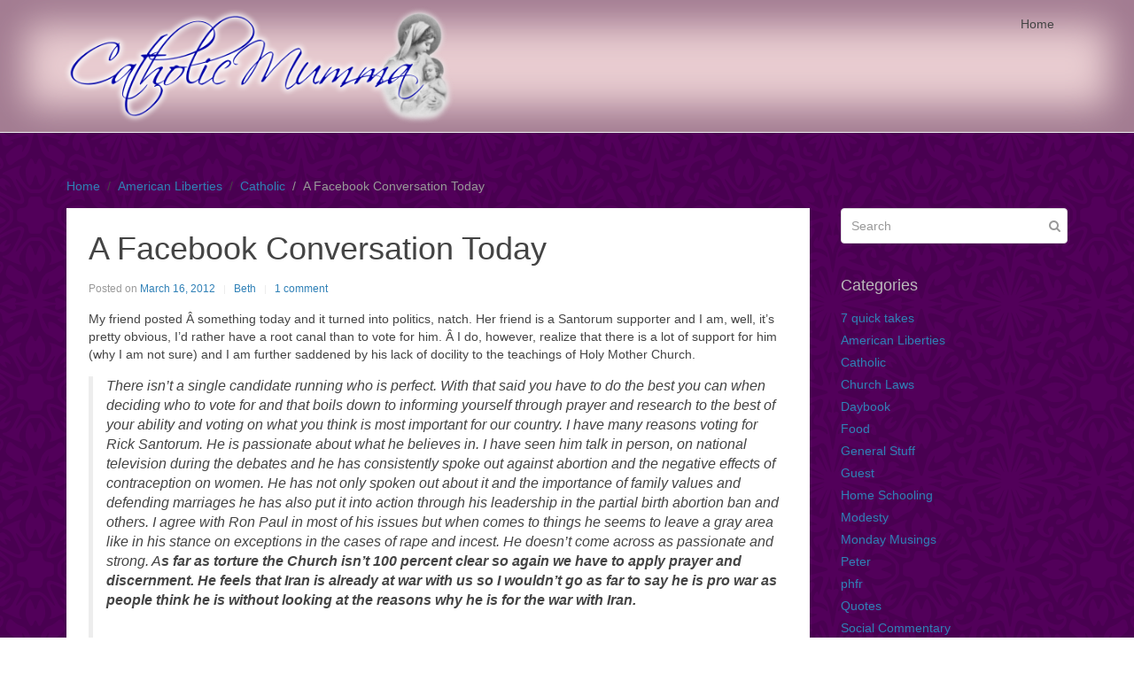

--- FILE ---
content_type: text/html; charset=UTF-8
request_url: http://blog.catholicmumma.net/2012/03/16/a-facebook-conversation-today/
body_size: 14206
content:
<!DOCTYPE html><html lang="en-US"><head ><meta charset="UTF-8" />
<meta name="viewport" content="width=device-width, initial-scale=1" />
<title>A Facebook Conversation Today  &#8211; CatholicMumma</title>
<meta name='robots' content='max-image-preview:large' />
<link rel="alternate" type="application/rss+xml" title="CatholicMumma &raquo; Feed" href="http://blog.catholicmumma.net/feed/" />
<link rel="alternate" type="application/rss+xml" title="CatholicMumma &raquo; Comments Feed" href="http://blog.catholicmumma.net/comments/feed/" />
<link rel="alternate" type="application/rss+xml" title="CatholicMumma &raquo; A Facebook Conversation Today Comments Feed" href="http://blog.catholicmumma.net/2012/03/16/a-facebook-conversation-today/feed/" />
<link rel="alternate" title="oEmbed (JSON)" type="application/json+oembed" href="http://blog.catholicmumma.net/wp-json/oembed/1.0/embed?url=http%3A%2F%2Fblog.catholicmumma.net%2F2012%2F03%2F16%2Fa-facebook-conversation-today%2F" />
<link rel="alternate" title="oEmbed (XML)" type="text/xml+oembed" href="http://blog.catholicmumma.net/wp-json/oembed/1.0/embed?url=http%3A%2F%2Fblog.catholicmumma.net%2F2012%2F03%2F16%2Fa-facebook-conversation-today%2F&#038;format=xml" />
<style id='wp-img-auto-sizes-contain-inline-css' type='text/css'>
img:is([sizes=auto i],[sizes^="auto," i]){contain-intrinsic-size:3000px 1500px}
/*# sourceURL=wp-img-auto-sizes-contain-inline-css */
</style>
<link rel='stylesheet' id='uikit-css' href='http://blog.catholicmumma.net/wp-content/uploads/beans/compiler/uikit/79f3b4a.css?ver=6a9c583f647213803b27388fe4014eb8' type='text/css' media='all' />
<style id='wp-emoji-styles-inline-css' type='text/css'>

	img.wp-smiley, img.emoji {
		display: inline !important;
		border: none !important;
		box-shadow: none !important;
		height: 1em !important;
		width: 1em !important;
		margin: 0 0.07em !important;
		vertical-align: -0.1em !important;
		background: none !important;
		padding: 0 !important;
	}
/*# sourceURL=wp-emoji-styles-inline-css */
</style>
<style id='wp-block-library-inline-css' type='text/css'>
:root{--wp-block-synced-color:#7a00df;--wp-block-synced-color--rgb:122,0,223;--wp-bound-block-color:var(--wp-block-synced-color);--wp-editor-canvas-background:#ddd;--wp-admin-theme-color:#007cba;--wp-admin-theme-color--rgb:0,124,186;--wp-admin-theme-color-darker-10:#006ba1;--wp-admin-theme-color-darker-10--rgb:0,107,160.5;--wp-admin-theme-color-darker-20:#005a87;--wp-admin-theme-color-darker-20--rgb:0,90,135;--wp-admin-border-width-focus:2px}@media (min-resolution:192dpi){:root{--wp-admin-border-width-focus:1.5px}}.wp-element-button{cursor:pointer}:root .has-very-light-gray-background-color{background-color:#eee}:root .has-very-dark-gray-background-color{background-color:#313131}:root .has-very-light-gray-color{color:#eee}:root .has-very-dark-gray-color{color:#313131}:root .has-vivid-green-cyan-to-vivid-cyan-blue-gradient-background{background:linear-gradient(135deg,#00d084,#0693e3)}:root .has-purple-crush-gradient-background{background:linear-gradient(135deg,#34e2e4,#4721fb 50%,#ab1dfe)}:root .has-hazy-dawn-gradient-background{background:linear-gradient(135deg,#faaca8,#dad0ec)}:root .has-subdued-olive-gradient-background{background:linear-gradient(135deg,#fafae1,#67a671)}:root .has-atomic-cream-gradient-background{background:linear-gradient(135deg,#fdd79a,#004a59)}:root .has-nightshade-gradient-background{background:linear-gradient(135deg,#330968,#31cdcf)}:root .has-midnight-gradient-background{background:linear-gradient(135deg,#020381,#2874fc)}:root{--wp--preset--font-size--normal:16px;--wp--preset--font-size--huge:42px}.has-regular-font-size{font-size:1em}.has-larger-font-size{font-size:2.625em}.has-normal-font-size{font-size:var(--wp--preset--font-size--normal)}.has-huge-font-size{font-size:var(--wp--preset--font-size--huge)}.has-text-align-center{text-align:center}.has-text-align-left{text-align:left}.has-text-align-right{text-align:right}.has-fit-text{white-space:nowrap!important}#end-resizable-editor-section{display:none}.aligncenter{clear:both}.items-justified-left{justify-content:flex-start}.items-justified-center{justify-content:center}.items-justified-right{justify-content:flex-end}.items-justified-space-between{justify-content:space-between}.screen-reader-text{border:0;clip-path:inset(50%);height:1px;margin:-1px;overflow:hidden;padding:0;position:absolute;width:1px;word-wrap:normal!important}.screen-reader-text:focus{background-color:#ddd;clip-path:none;color:#444;display:block;font-size:1em;height:auto;left:5px;line-height:normal;padding:15px 23px 14px;text-decoration:none;top:5px;width:auto;z-index:100000}html :where(.has-border-color){border-style:solid}html :where([style*=border-top-color]){border-top-style:solid}html :where([style*=border-right-color]){border-right-style:solid}html :where([style*=border-bottom-color]){border-bottom-style:solid}html :where([style*=border-left-color]){border-left-style:solid}html :where([style*=border-width]){border-style:solid}html :where([style*=border-top-width]){border-top-style:solid}html :where([style*=border-right-width]){border-right-style:solid}html :where([style*=border-bottom-width]){border-bottom-style:solid}html :where([style*=border-left-width]){border-left-style:solid}html :where(img[class*=wp-image-]){height:auto;max-width:100%}:where(figure){margin:0 0 1em}html :where(.is-position-sticky){--wp-admin--admin-bar--position-offset:var(--wp-admin--admin-bar--height,0px)}@media screen and (max-width:600px){html :where(.is-position-sticky){--wp-admin--admin-bar--position-offset:0px}}

/*# sourceURL=wp-block-library-inline-css */
</style><style id='global-styles-inline-css' type='text/css'>
:root{--wp--preset--aspect-ratio--square: 1;--wp--preset--aspect-ratio--4-3: 4/3;--wp--preset--aspect-ratio--3-4: 3/4;--wp--preset--aspect-ratio--3-2: 3/2;--wp--preset--aspect-ratio--2-3: 2/3;--wp--preset--aspect-ratio--16-9: 16/9;--wp--preset--aspect-ratio--9-16: 9/16;--wp--preset--color--black: #000000;--wp--preset--color--cyan-bluish-gray: #abb8c3;--wp--preset--color--white: #ffffff;--wp--preset--color--pale-pink: #f78da7;--wp--preset--color--vivid-red: #cf2e2e;--wp--preset--color--luminous-vivid-orange: #ff6900;--wp--preset--color--luminous-vivid-amber: #fcb900;--wp--preset--color--light-green-cyan: #7bdcb5;--wp--preset--color--vivid-green-cyan: #00d084;--wp--preset--color--pale-cyan-blue: #8ed1fc;--wp--preset--color--vivid-cyan-blue: #0693e3;--wp--preset--color--vivid-purple: #9b51e0;--wp--preset--gradient--vivid-cyan-blue-to-vivid-purple: linear-gradient(135deg,rgb(6,147,227) 0%,rgb(155,81,224) 100%);--wp--preset--gradient--light-green-cyan-to-vivid-green-cyan: linear-gradient(135deg,rgb(122,220,180) 0%,rgb(0,208,130) 100%);--wp--preset--gradient--luminous-vivid-amber-to-luminous-vivid-orange: linear-gradient(135deg,rgb(252,185,0) 0%,rgb(255,105,0) 100%);--wp--preset--gradient--luminous-vivid-orange-to-vivid-red: linear-gradient(135deg,rgb(255,105,0) 0%,rgb(207,46,46) 100%);--wp--preset--gradient--very-light-gray-to-cyan-bluish-gray: linear-gradient(135deg,rgb(238,238,238) 0%,rgb(169,184,195) 100%);--wp--preset--gradient--cool-to-warm-spectrum: linear-gradient(135deg,rgb(74,234,220) 0%,rgb(151,120,209) 20%,rgb(207,42,186) 40%,rgb(238,44,130) 60%,rgb(251,105,98) 80%,rgb(254,248,76) 100%);--wp--preset--gradient--blush-light-purple: linear-gradient(135deg,rgb(255,206,236) 0%,rgb(152,150,240) 100%);--wp--preset--gradient--blush-bordeaux: linear-gradient(135deg,rgb(254,205,165) 0%,rgb(254,45,45) 50%,rgb(107,0,62) 100%);--wp--preset--gradient--luminous-dusk: linear-gradient(135deg,rgb(255,203,112) 0%,rgb(199,81,192) 50%,rgb(65,88,208) 100%);--wp--preset--gradient--pale-ocean: linear-gradient(135deg,rgb(255,245,203) 0%,rgb(182,227,212) 50%,rgb(51,167,181) 100%);--wp--preset--gradient--electric-grass: linear-gradient(135deg,rgb(202,248,128) 0%,rgb(113,206,126) 100%);--wp--preset--gradient--midnight: linear-gradient(135deg,rgb(2,3,129) 0%,rgb(40,116,252) 100%);--wp--preset--font-size--small: 13px;--wp--preset--font-size--medium: 20px;--wp--preset--font-size--large: 36px;--wp--preset--font-size--x-large: 42px;--wp--preset--spacing--20: 0.44rem;--wp--preset--spacing--30: 0.67rem;--wp--preset--spacing--40: 1rem;--wp--preset--spacing--50: 1.5rem;--wp--preset--spacing--60: 2.25rem;--wp--preset--spacing--70: 3.38rem;--wp--preset--spacing--80: 5.06rem;--wp--preset--shadow--natural: 6px 6px 9px rgba(0, 0, 0, 0.2);--wp--preset--shadow--deep: 12px 12px 50px rgba(0, 0, 0, 0.4);--wp--preset--shadow--sharp: 6px 6px 0px rgba(0, 0, 0, 0.2);--wp--preset--shadow--outlined: 6px 6px 0px -3px rgb(255, 255, 255), 6px 6px rgb(0, 0, 0);--wp--preset--shadow--crisp: 6px 6px 0px rgb(0, 0, 0);}:where(.is-layout-flex){gap: 0.5em;}:where(.is-layout-grid){gap: 0.5em;}body .is-layout-flex{display: flex;}.is-layout-flex{flex-wrap: wrap;align-items: center;}.is-layout-flex > :is(*, div){margin: 0;}body .is-layout-grid{display: grid;}.is-layout-grid > :is(*, div){margin: 0;}:where(.wp-block-columns.is-layout-flex){gap: 2em;}:where(.wp-block-columns.is-layout-grid){gap: 2em;}:where(.wp-block-post-template.is-layout-flex){gap: 1.25em;}:where(.wp-block-post-template.is-layout-grid){gap: 1.25em;}.has-black-color{color: var(--wp--preset--color--black) !important;}.has-cyan-bluish-gray-color{color: var(--wp--preset--color--cyan-bluish-gray) !important;}.has-white-color{color: var(--wp--preset--color--white) !important;}.has-pale-pink-color{color: var(--wp--preset--color--pale-pink) !important;}.has-vivid-red-color{color: var(--wp--preset--color--vivid-red) !important;}.has-luminous-vivid-orange-color{color: var(--wp--preset--color--luminous-vivid-orange) !important;}.has-luminous-vivid-amber-color{color: var(--wp--preset--color--luminous-vivid-amber) !important;}.has-light-green-cyan-color{color: var(--wp--preset--color--light-green-cyan) !important;}.has-vivid-green-cyan-color{color: var(--wp--preset--color--vivid-green-cyan) !important;}.has-pale-cyan-blue-color{color: var(--wp--preset--color--pale-cyan-blue) !important;}.has-vivid-cyan-blue-color{color: var(--wp--preset--color--vivid-cyan-blue) !important;}.has-vivid-purple-color{color: var(--wp--preset--color--vivid-purple) !important;}.has-black-background-color{background-color: var(--wp--preset--color--black) !important;}.has-cyan-bluish-gray-background-color{background-color: var(--wp--preset--color--cyan-bluish-gray) !important;}.has-white-background-color{background-color: var(--wp--preset--color--white) !important;}.has-pale-pink-background-color{background-color: var(--wp--preset--color--pale-pink) !important;}.has-vivid-red-background-color{background-color: var(--wp--preset--color--vivid-red) !important;}.has-luminous-vivid-orange-background-color{background-color: var(--wp--preset--color--luminous-vivid-orange) !important;}.has-luminous-vivid-amber-background-color{background-color: var(--wp--preset--color--luminous-vivid-amber) !important;}.has-light-green-cyan-background-color{background-color: var(--wp--preset--color--light-green-cyan) !important;}.has-vivid-green-cyan-background-color{background-color: var(--wp--preset--color--vivid-green-cyan) !important;}.has-pale-cyan-blue-background-color{background-color: var(--wp--preset--color--pale-cyan-blue) !important;}.has-vivid-cyan-blue-background-color{background-color: var(--wp--preset--color--vivid-cyan-blue) !important;}.has-vivid-purple-background-color{background-color: var(--wp--preset--color--vivid-purple) !important;}.has-black-border-color{border-color: var(--wp--preset--color--black) !important;}.has-cyan-bluish-gray-border-color{border-color: var(--wp--preset--color--cyan-bluish-gray) !important;}.has-white-border-color{border-color: var(--wp--preset--color--white) !important;}.has-pale-pink-border-color{border-color: var(--wp--preset--color--pale-pink) !important;}.has-vivid-red-border-color{border-color: var(--wp--preset--color--vivid-red) !important;}.has-luminous-vivid-orange-border-color{border-color: var(--wp--preset--color--luminous-vivid-orange) !important;}.has-luminous-vivid-amber-border-color{border-color: var(--wp--preset--color--luminous-vivid-amber) !important;}.has-light-green-cyan-border-color{border-color: var(--wp--preset--color--light-green-cyan) !important;}.has-vivid-green-cyan-border-color{border-color: var(--wp--preset--color--vivid-green-cyan) !important;}.has-pale-cyan-blue-border-color{border-color: var(--wp--preset--color--pale-cyan-blue) !important;}.has-vivid-cyan-blue-border-color{border-color: var(--wp--preset--color--vivid-cyan-blue) !important;}.has-vivid-purple-border-color{border-color: var(--wp--preset--color--vivid-purple) !important;}.has-vivid-cyan-blue-to-vivid-purple-gradient-background{background: var(--wp--preset--gradient--vivid-cyan-blue-to-vivid-purple) !important;}.has-light-green-cyan-to-vivid-green-cyan-gradient-background{background: var(--wp--preset--gradient--light-green-cyan-to-vivid-green-cyan) !important;}.has-luminous-vivid-amber-to-luminous-vivid-orange-gradient-background{background: var(--wp--preset--gradient--luminous-vivid-amber-to-luminous-vivid-orange) !important;}.has-luminous-vivid-orange-to-vivid-red-gradient-background{background: var(--wp--preset--gradient--luminous-vivid-orange-to-vivid-red) !important;}.has-very-light-gray-to-cyan-bluish-gray-gradient-background{background: var(--wp--preset--gradient--very-light-gray-to-cyan-bluish-gray) !important;}.has-cool-to-warm-spectrum-gradient-background{background: var(--wp--preset--gradient--cool-to-warm-spectrum) !important;}.has-blush-light-purple-gradient-background{background: var(--wp--preset--gradient--blush-light-purple) !important;}.has-blush-bordeaux-gradient-background{background: var(--wp--preset--gradient--blush-bordeaux) !important;}.has-luminous-dusk-gradient-background{background: var(--wp--preset--gradient--luminous-dusk) !important;}.has-pale-ocean-gradient-background{background: var(--wp--preset--gradient--pale-ocean) !important;}.has-electric-grass-gradient-background{background: var(--wp--preset--gradient--electric-grass) !important;}.has-midnight-gradient-background{background: var(--wp--preset--gradient--midnight) !important;}.has-small-font-size{font-size: var(--wp--preset--font-size--small) !important;}.has-medium-font-size{font-size: var(--wp--preset--font-size--medium) !important;}.has-large-font-size{font-size: var(--wp--preset--font-size--large) !important;}.has-x-large-font-size{font-size: var(--wp--preset--font-size--x-large) !important;}
/*# sourceURL=global-styles-inline-css */
</style>

<style id='classic-theme-styles-inline-css' type='text/css'>
/*! This file is auto-generated */
.wp-block-button__link{color:#fff;background-color:#32373c;border-radius:9999px;box-shadow:none;text-decoration:none;padding:calc(.667em + 2px) calc(1.333em + 2px);font-size:1.125em}.wp-block-file__button{background:#32373c;color:#fff;text-decoration:none}
/*# sourceURL=/wp-includes/css/classic-themes.min.css */
</style>
<link rel='stylesheet' id='child-style-css' href='http://blog.catholicmumma.net/wp-content/themes/catholicmumma.2016.beans/style.css?ver=6a9c583f647213803b27388fe4014eb8' type='text/css' media='all' />
<script type="text/javascript" src="http://blog.catholicmumma.net/wp-includes/js/jquery/jquery.min.js?ver=3.7.1" id="jquery-core-js"></script>
<script type="text/javascript" src="http://blog.catholicmumma.net/wp-includes/js/jquery/jquery-migrate.min.js?ver=3.4.1" id="jquery-migrate-js"></script>
<script type="text/javascript" src="http://blog.catholicmumma.net/wp-content/uploads/beans/compiler/uikit/f60169e.js?ver=6a9c583f647213803b27388fe4014eb8" id="uikit-js"></script>
<link rel="https://api.w.org/" href="http://blog.catholicmumma.net/wp-json/" /><link rel="alternate" title="JSON" type="application/json" href="http://blog.catholicmumma.net/wp-json/wp/v2/posts/2568" /><link rel="EditURI" type="application/rsd+xml" title="RSD" href="http://blog.catholicmumma.net/xmlrpc.php?rsd" />

<link rel="canonical" href="http://blog.catholicmumma.net/2012/03/16/a-facebook-conversation-today/" />
<link rel='shortlink' href='http://blog.catholicmumma.net/?p=2568' />
<link rel="pingback" href="http://blog.catholicmumma.net/xmlrpc.php">
<link rel="Shortcut Icon" href="http://blog.catholicmumma.net/wp-content/themes/tm-beans/lib/favicon.ico" type="image/x-icon"/></head><body class="wp-singular post-template-default single single-post postid-2568 single-format-standard wp-theme-tm-beans wp-child-theme-catholicmumma2016beans uk-form no-js" itemscope="itemscope" itemtype="http://schema.org/WebPage"><div class="tm-site"><header class="tm-header uk-block" role="banner" itemscope="itemscope" itemtype="http://schema.org/WPHeader"><div class="uk-container uk-container-center"><div class="tm-site-branding uk-float-left"><a href="http://blog.catholicmumma.net" rel="home" itemprop="headline">CatholicMumma</a><span class="tm-site-title-tag uk-text-small uk-text-muted uk-display-block" itemprop="description">The Blog of a Catholic Mumma with 7 children (one in Heaven and six running around) and open to more.</span></div><nav class="tm-primary-menu uk-float-right uk-navbar" role="navigation" itemscope="itemscope" itemtype="http://schema.org/SiteNavigationElement"><ul id="menu-navigation" class="uk-visible-large uk-navbar-nav"><li class="home menu-item menu-item-type-custom menu-item-object-custom menu-item-home menu-item-4443"><a href="http://blog.catholicmumma.net/">Home</a></li></ul><a href="#offcanvas_menu" class="uk-button uk-hidden-large" data-uk-offcanvas=""><i class="uk-icon-navicon uk-margin-small-right"></i>Menu</a></nav></div></header><main class="tm-main uk-block"><div class="uk-container uk-container-center"><ul class="uk-breadcrumb uk-width-1-1"><li ><a href="http://blog.catholicmumma.net"><span >Home</span></a></li><li ><a href="http://blog.catholicmumma.net/category/american-liberties/"><span >American Liberties</span></a></li><li ><a href="http://blog.catholicmumma.net/category/catholic/"><span >Catholic</span></a></li><li class="uk-active uk-text-muted">A Facebook Conversation Today</li></ul><div class="uk-grid" data-uk-grid-margin=""><div class="tm-primary uk-width-medium-3-4"><div class="tm-content" role="main" itemprop="mainEntityOfPage" itemscope="itemscope" itemtype="http://schema.org/Blog"><article id="2568" class="uk-article uk-panel-box post-2568 post type-post status-publish format-standard hentry category-american-liberties category-catholic" itemscope="itemscope" itemtype="http://schema.org/BlogPosting" itemprop="blogPost"><header ><h1 class="uk-article-title" itemprop="headline">A Facebook Conversation Today</h1><ul class="uk-article-meta uk-subnav uk-subnav-line"><li >Posted on <time datetime="2012-03-16T15:19:44-04:00" itemprop="datePublished">March 16, 2012</time></li><li ><a href="http://blog.catholicmumma.net/author/beth/" rel="author" itemprop="author" itemtype="http://schema.org/Person">Beth</a></li><li ><a href="http://blog.catholicmumma.net/2012/03/16/a-facebook-conversation-today/#comments">1 comment</a></li></ul></header><div ><div class="tm-article-content" itemprop="text"><p>My friend posted Â something today and it turned into politics, natch. Her friend is a Santorum supporter and I am, well, it&#8217;s pretty obvious, I&#8217;d rather have a root canal than to vote for him. Â I do, however, realize that there is a lot of support for him (why I am not sure) and I am further saddened by his lack of docility to the teachings of Holy Mother Church.</p>
<blockquote><p>There isn&#8217;t a single candidate running who is perfect. With that said you have to do the best you can when deciding who to vote for and that boils down to informing yourself through prayer and research to the best of your ability and voting on what you think is most important for our country. I have many reasons voting for Rick Santorum. He is passionate about what he believes in. I have seen him talk in person, on national television during the debates and he has consistently spoke out against abortion and the negative effects of contraception on women. He has not only spoken out about it and the importance of family values and defending marriages he has also put it into action through his leadership in the partial birth abortion ban and others. I agree with Ron Paul in most of his issues but when comes to things he seems to leave a gray area like in his stance on exceptions in the cases of rape and incest. He doesn&#8217;t come across as passionate and strong. A<strong>s far as torture the Church isn&#8217;t 100 percent clear so again we have to apply prayer and discernment. He feels that Iran is already at war with us so I wouldn&#8217;t go as far to say he is pro war as people think he is without looking at the reasons why he is for the war with Iran.</strong></p>
<p>&nbsp;</p></blockquote>
<p>While I address the other issues on Facebook, Â I wanted to address the issue of torture and war here. I have pretty much beaten a dead horse about the pro-life issues and have done so on my blog, but torture and just war, I feel, need to be addressed. Â I am keeping it simple, citing theÂ CatechismÂ and an encyclical here, but that is all we need to see that the Catholic Church does not, in anyway, support torture.</p>
<blockquote><p>As far as the church teaching on torture, it is pretty clear. From CCC 2297 Kidnapping and hostage taking bring on a reign of terror; by means of threats they subject their victims to intolerable pressures. They are morally wrong. Terrorism threatens, wounds, and kills indiscriminately; it is gravely against justice and charity. <strong>Torture which uses physical or moral violence to extract confessions, punish the guilty, frighten opponents, or satisfy hatred is contrary to respect for the person and for human dignity.</strong> Except when performed for strictly therapeutic medical reasons, directly intended amputations, mutilations, and sterilizations performed on innocent persons are against the moral law.</p>
<p>Further, the Church defines torture formally (i.e., what makes an action torture):</p>
<p><strong>1. violation of human dignity in the form of</strong><br />
<strong>2. intentional mental and/or physical harm in order to</strong><br />
<strong>3. use a human person as a means (or instrument) for some producible end</strong><br />
<strong>4. against that personâ€™s will.</strong></p>
<p>These are the essential features of torture, and any material action with this form is torture. And it does not take any meticulous reasoning to figure out which material acts bear this essential form.</p>
<p>Church sources: <em>Veritatis Splendor 80 &amp; CCC 2297</em></p>
<p>Pope Benedict XVI, September 2007 &#8220;Public authorities must be ever vigilant in this task, eschewing any means of punishment or correction that either undermine or debase the human dignity of prisoners. In this regard, I reiterate that the prohibition against torture â€œcannot be contravened under any circumstancesâ€ (Ibid., 404).&#8221;</p>
<p>He is reiterating what Blessed John Paul II said in 2004 in the <a href="http://www.vatican.va/roman_curia/pontifical_councils/justpeace/documents/rc_pc_justpeace_doc_20060526_compendio-dott-soc_en.html">COMPENDIUM OF THE SOCIAL DOCTRINEÂ OF THE CHURCH # 404.Â </a></p>
<p>The Church is nothing but 100% clear on the situation.</p>
<p>How is Iran already at war with us? Have they attacked us? How so? Church teaching on Just War is just as clear:</p>
<p>2307 The fifth commandment forbids the intentional destruction of human life. Because of the evils and injustices that accompany all war, the Church insistently urges everyone to prayer and to action so that the divine Goodness may free us from the ancient bondage of war.105</p>
<p>2308 All citizens and all governments are obliged to work for the avoidance of war.</p>
<p>However, &#8220;as long as the danger of war persists and there is no international authority with the necessary competence and power, governments cannot be denied the right of lawful self-defense, once all peace efforts have failed.&#8221;106</p>
<p>2309 The strict conditions for legitimate defense by military force require rigorous consideration. The gravity of such a decision makes it subject to rigorous conditions of moral legitimacy. At one and the same time:</p>
<p>&#8211; the damage inflicted by the aggressor on the nation or community of nations must be lasting, grave, and certain;</p>
<p>&#8211; all other means of putting an end to it must have been shown to be impractical or ineffective;</p>
<p>&#8211; there must be serious prospects of success;</p>
<p>&#8211; the use of arms must not produce evils and disorders graver than the evil to be eliminated. The power of modem means of destruction weighs very heavily in evaluating this condition.</p>
<p>These are the traditional elements enumerated in what is called the &#8220;just war&#8221; doctrine.</p>
<p>The evaluation of these conditions for moral legitimacy belongs to the prudential judgement of those who have responsibility for the common good.Â <a href="http://www.scborromeo.org/ccc/p3s2c2a5.htm" rel="nofollow nofollow" target="_blank">http://www.scborromeo.org/<wbr>ccc/p3s2c2a5.htm</wbr></a></p>
<div data-ft="{&quot;type&quot;:10}">
<div>
<div>
<div data-ft="{&quot;type&quot;:11}"><strong><br />
</strong></div>
</div>
</div>
</div>
</blockquote>
<!--<rdf:RDF xmlns:rdf="http://www.w3.org/1999/02/22-rdf-syntax-ns#"
			xmlns:dc="http://purl.org/dc/elements/1.1/"
			xmlns:trackback="http://madskills.com/public/xml/rss/module/trackback/">
		<rdf:Description rdf:about="http://blog.catholicmumma.net/2012/03/16/a-facebook-conversation-today/"
    dc:identifier="http://blog.catholicmumma.net/2012/03/16/a-facebook-conversation-today/"
    dc:title="A Facebook Conversation Today"
    trackback:ping="http://blog.catholicmumma.net/2012/03/16/a-facebook-conversation-today/trackback/" />
</rdf:RDF>-->
</div><span class="uk-text-small uk-text-muted uk-clearfix">Filed under: <a href="http://blog.catholicmumma.net/category/american-liberties/" rel="category tag">American Liberties</a>, <a href="http://blog.catholicmumma.net/category/catholic/" rel="category tag">Catholic</a></span></div></article><ul class="uk-pagination" role="navigation"><li class="uk-pagination-previous"><a href="http://blog.catholicmumma.net/2012/03/15/rick-santorum-disgusts-me/" ref="previous" title="Rick Santorum Disgusts Me"><i class="uk-icon-angle-double-left uk-margin-small-right"></i>Previous</a></li><li class="uk-pagination-next"><a href="http://blog.catholicmumma.net/2012/03/22/selective-catholicism/" rel="next" title="Selective Catholicism ">Next<i class="uk-icon-angle-double-right uk-margin-small-left"></i></a></li></ul><div id="comments" class="tm-comments uk-panel-box"><h2 >1 Comment</h2><ol class="uk-comment-list"><li id="comment-1264" class="comment even thread-even depth-1"><article id="div-comment-1264" class="uk-comment" itemprop="comment" itemscope="itemscope" itemtype="http://schema.org/Comment"><header class="uk-comment-header"><div class="uk-comment-avatar"><img alt='' src='https://secure.gravatar.com/avatar/7c7c84900e48472dea6ab984967136b362c16e04beddbe2c6f2844c6b003f3f7?s=50&#038;d=mm&#038;r=g' srcset='https://secure.gravatar.com/avatar/7c7c84900e48472dea6ab984967136b362c16e04beddbe2c6f2844c6b003f3f7?s=100&#038;d=mm&#038;r=g 2x' class='avatar avatar-50 photo' height='50' width='50' decoding='async'/></div><div class="uk-comment-title" itemprop="author" itemscope="itemscope" itemtype="http://schema.org/Person"><a href="http://ohnimus.wordpress.com" class="url" rel="ugc external nofollow">Christian Ohnimus</a></div><div class="uk-comment-meta"><time datetime="2012-03-17T19:11:19-04:00" itemprop="datePublished">March 17, 2012 at 7:11 pm</time></div></header><div class="uk-comment-body" itemprop="text"><p>Unfortunately too many conservative Catholics refuse to educate themselves about what the church actually teaches about the humane treatment of prisoners and just war. Most seem content just nodding their heads in agreement with their current pet politician and just hope their policies somehow, kinda sorta don&#8217;t violate church teaching.</p>
<p>If only they applied the same kind of fervor they possess when fighting grave transgression to life like abortion to others areas of their faith then maybe politicians like Santorum wouldn&#8217;t be so brash as to flaunt his Catholicism and self-describe himself as a conservative &#8220;heavyweight&#8221; while simultaneously violating church doctrine in his policies.</p>
<ul class="tm-comment-links uk-subnav uk-subnav-line"><li ><a rel="nofollow" class="comment-reply-link" href="http://blog.catholicmumma.net/2012/03/16/a-facebook-conversation-today/?replytocom=1264#respond" data-commentid="1264" data-postid="2568" data-belowelement="comment-content-1264" data-respondelement="respond" data-replyto="Reply to Christian Ohnimus" aria-label="Reply to Christian Ohnimus">Reply</a></li><li ><a href="http://blog.catholicmumma.net/2012/03/16/a-facebook-conversation-today/#comment-1264">Link</a></li></ul></div></article></li><!-- #comment-## -->
</ol><ul class="uk-pagination" role="navigation"></ul><hr class="uk-article-divider"/><div class="uk-form tm-comment-form-wrap">	<div id="respond" class="comment-respond">
		<h3 id="reply-title" class="comment-reply-title">Add a Comment <small><a rel="nofollow" id="cancel-comment-reply-link" class="uk-button uk-button-small uk-button-danger uk-margin-small-right" style="display:none;" href="/2012/03/16/a-facebook-conversation-today/#respond">Cancel reply</a></small></h3><form action="http://blog.catholicmumma.net/wp-comments-post.php" method="post" id="commentform" class="comment-form"><p class="comment-notes"><span id="email-notes">Your email address will not be published.</span> <span class="required-field-message">Required fields are marked <span class="required">*</span></span></p><p class="uk-margin-top"><legend >Comment *</legend><textarea id="comment" class="uk-width-1-1" name="comment" required="" rows="8"></textarea></p><div class="uk-width-medium-1-1"><div class="uk-grid uk-grid-small" data-uk-grid-margin=""><div class="uk-width-medium-1-4"><legend >Name</legend><input id="author" class="uk-width-1-1" type="text" value="" name="author"/></div>
<div class="uk-width-medium-1-4"><legend >Email  *</legend><input id="email" class="uk-width-1-1" type="text" value="" name="email" required=""/></div>
<div class="uk-width-medium-1-4"><legend >Website</legend><input id="url" class="uk-width-1-1" type="text" value="" name="url"/></div>
<p class="comment-form-cookies-consent"><input id="wp-comment-cookies-consent" name="wp-comment-cookies-consent" type="checkbox" value="yes" /> <label for="wp-comment-cookies-consent">Save my name, email, and website in this browser for the next time I comment.</label></p>
</div></div><p class="form-submit"><button class="uk-button uk-button-primary" type="submit">Post Comment</button> <input type='hidden' name='comment_post_ID' value='2568' id='comment_post_ID' />
<input type='hidden' name='comment_parent' id='comment_parent' value='0' />
</p><p style="display: none;"><input type="hidden" id="akismet_comment_nonce" name="akismet_comment_nonce" value="33967e06eb" /></p><p style="display: none !important;" class="akismet-fields-container" data-prefix="ak_"><label>&#916;<textarea name="ak_hp_textarea" cols="45" rows="8" maxlength="100"></textarea></label><input type="hidden" id="ak_js_1" name="ak_js" value="66"/><script>document.getElementById( "ak_js_1" ).setAttribute( "value", ( new Date() ).getTime() );</script></p></form>	</div><!-- #respond -->
	</div></div></div></div><aside class="tm-secondary uk-width-medium-1-4" role="complementary" itemscope="itemscope" itemtype="http://schema.org/WPSideBar"><div class="tm-widget uk-panel widget_search search-2"><div ><form class="uk-form uk-form-icon uk-form-icon-flip uk-width-1-1" method="get" action="http://blog.catholicmumma.net/" role="search"><input class="uk-width-1-1" type="search" placeholder="Search" value="" name="s"/><i class="uk-icon-search"></i></form></div></div><div class="tm-widget uk-panel widget_categories categories-2"><h3 class="uk-panel-title">Categories</h3><div class="uk-list">
			<ul>
					<li class="cat-item cat-item-41"><a href="http://blog.catholicmumma.net/category/7-quick-takes/">7 quick takes</a>
</li>
	<li class="cat-item cat-item-36"><a href="http://blog.catholicmumma.net/category/american-liberties/">American Liberties</a>
</li>
	<li class="cat-item cat-item-27"><a href="http://blog.catholicmumma.net/category/catholic/">Catholic</a>
</li>
	<li class="cat-item cat-item-23"><a href="http://blog.catholicmumma.net/category/church-laws/">Church Laws</a>
</li>
	<li class="cat-item cat-item-35"><a href="http://blog.catholicmumma.net/category/daybook/">Daybook</a>
</li>
	<li class="cat-item cat-item-4"><a href="http://blog.catholicmumma.net/category/food/">Food</a>
</li>
	<li class="cat-item cat-item-2"><a href="http://blog.catholicmumma.net/category/general-stuff/">General Stuff</a>
</li>
	<li class="cat-item cat-item-38"><a href="http://blog.catholicmumma.net/category/guest/">Guest</a>
</li>
	<li class="cat-item cat-item-6"><a href="http://blog.catholicmumma.net/category/home-schooling/">Home Schooling</a>
</li>
	<li class="cat-item cat-item-7"><a href="http://blog.catholicmumma.net/category/modesty/">Modesty</a>
</li>
	<li class="cat-item cat-item-25"><a href="http://blog.catholicmumma.net/category/monday-musings/">Monday Musings</a>
</li>
	<li class="cat-item cat-item-43"><a href="http://blog.catholicmumma.net/category/peter/">Peter</a>
</li>
	<li class="cat-item cat-item-32"><a href="http://blog.catholicmumma.net/category/phfr/">phfr</a>
</li>
	<li class="cat-item cat-item-9"><a href="http://blog.catholicmumma.net/category/quotes/">Quotes</a>
</li>
	<li class="cat-item cat-item-8"><a href="http://blog.catholicmumma.net/category/social-commentary/">Social Commentary</a>
</li>
	<li class="cat-item cat-item-37"><a href="http://blog.catholicmumma.net/category/this-week-in-saints/">this week in saints</a>
</li>
	<li class="cat-item cat-item-26"><a href="http://blog.catholicmumma.net/category/thursday-chat/">Thursday Chat</a>
</li>
	<li class="cat-item cat-item-39"><a href="http://blog.catholicmumma.net/category/travel/">Travel</a>
</li>
	<li class="cat-item cat-item-5"><a href="http://blog.catholicmumma.net/category/vaccination-information/">Vaccination Information</a>
</li>
	<li class="cat-item cat-item-40"><a href="http://blog.catholicmumma.net/category/year-of-faith/">Year of Faith</a>
</li>
	<li class="cat-item cat-item-28"><a href="http://blog.catholicmumma.net/category/pretty-happy-funny-real/">{pretty, happy, funny, real}</a>
</li>
			</ul>

			</div></div><div class="tm-widget uk-panel widget_archives archives-2"><h3 class="uk-panel-title">Archives</h3><div class="uk-list">		
		<select id="archives-dropdown-2" name="archive-dropdown">
			
			<option value="">Select Month</option>
				<option value='http://blog.catholicmumma.net/2024/05/'> May 2024 </option>
	<option value='http://blog.catholicmumma.net/2024/01/'> January 2024 </option>
	<option value='http://blog.catholicmumma.net/2020/07/'> July 2020 </option>
	<option value='http://blog.catholicmumma.net/2019/08/'> August 2019 </option>
	<option value='http://blog.catholicmumma.net/2019/01/'> January 2019 </option>
	<option value='http://blog.catholicmumma.net/2018/12/'> December 2018 </option>
	<option value='http://blog.catholicmumma.net/2017/11/'> November 2017 </option>
	<option value='http://blog.catholicmumma.net/2017/08/'> August 2017 </option>
	<option value='http://blog.catholicmumma.net/2017/06/'> June 2017 </option>
	<option value='http://blog.catholicmumma.net/2017/04/'> April 2017 </option>
	<option value='http://blog.catholicmumma.net/2017/03/'> March 2017 </option>
	<option value='http://blog.catholicmumma.net/2017/02/'> February 2017 </option>
	<option value='http://blog.catholicmumma.net/2017/01/'> January 2017 </option>
	<option value='http://blog.catholicmumma.net/2016/12/'> December 2016 </option>
	<option value='http://blog.catholicmumma.net/2016/11/'> November 2016 </option>
	<option value='http://blog.catholicmumma.net/2016/10/'> October 2016 </option>
	<option value='http://blog.catholicmumma.net/2016/09/'> September 2016 </option>
	<option value='http://blog.catholicmumma.net/2016/08/'> August 2016 </option>
	<option value='http://blog.catholicmumma.net/2016/07/'> July 2016 </option>
	<option value='http://blog.catholicmumma.net/2016/06/'> June 2016 </option>
	<option value='http://blog.catholicmumma.net/2016/05/'> May 2016 </option>
	<option value='http://blog.catholicmumma.net/2016/04/'> April 2016 </option>
	<option value='http://blog.catholicmumma.net/2016/03/'> March 2016 </option>
	<option value='http://blog.catholicmumma.net/2016/02/'> February 2016 </option>
	<option value='http://blog.catholicmumma.net/2015/12/'> December 2015 </option>
	<option value='http://blog.catholicmumma.net/2015/07/'> July 2015 </option>
	<option value='http://blog.catholicmumma.net/2015/06/'> June 2015 </option>
	<option value='http://blog.catholicmumma.net/2015/05/'> May 2015 </option>
	<option value='http://blog.catholicmumma.net/2015/04/'> April 2015 </option>
	<option value='http://blog.catholicmumma.net/2015/03/'> March 2015 </option>
	<option value='http://blog.catholicmumma.net/2014/12/'> December 2014 </option>
	<option value='http://blog.catholicmumma.net/2014/11/'> November 2014 </option>
	<option value='http://blog.catholicmumma.net/2014/10/'> October 2014 </option>
	<option value='http://blog.catholicmumma.net/2014/09/'> September 2014 </option>
	<option value='http://blog.catholicmumma.net/2014/08/'> August 2014 </option>
	<option value='http://blog.catholicmumma.net/2014/07/'> July 2014 </option>
	<option value='http://blog.catholicmumma.net/2014/06/'> June 2014 </option>
	<option value='http://blog.catholicmumma.net/2014/05/'> May 2014 </option>
	<option value='http://blog.catholicmumma.net/2014/04/'> April 2014 </option>
	<option value='http://blog.catholicmumma.net/2014/03/'> March 2014 </option>
	<option value='http://blog.catholicmumma.net/2014/02/'> February 2014 </option>
	<option value='http://blog.catholicmumma.net/2013/12/'> December 2013 </option>
	<option value='http://blog.catholicmumma.net/2013/11/'> November 2013 </option>
	<option value='http://blog.catholicmumma.net/2013/10/'> October 2013 </option>
	<option value='http://blog.catholicmumma.net/2013/09/'> September 2013 </option>
	<option value='http://blog.catholicmumma.net/2013/08/'> August 2013 </option>
	<option value='http://blog.catholicmumma.net/2013/07/'> July 2013 </option>
	<option value='http://blog.catholicmumma.net/2013/06/'> June 2013 </option>
	<option value='http://blog.catholicmumma.net/2013/05/'> May 2013 </option>
	<option value='http://blog.catholicmumma.net/2013/04/'> April 2013 </option>
	<option value='http://blog.catholicmumma.net/2013/03/'> March 2013 </option>
	<option value='http://blog.catholicmumma.net/2013/02/'> February 2013 </option>
	<option value='http://blog.catholicmumma.net/2013/01/'> January 2013 </option>
	<option value='http://blog.catholicmumma.net/2012/12/'> December 2012 </option>
	<option value='http://blog.catholicmumma.net/2012/11/'> November 2012 </option>
	<option value='http://blog.catholicmumma.net/2012/10/'> October 2012 </option>
	<option value='http://blog.catholicmumma.net/2012/09/'> September 2012 </option>
	<option value='http://blog.catholicmumma.net/2012/08/'> August 2012 </option>
	<option value='http://blog.catholicmumma.net/2012/07/'> July 2012 </option>
	<option value='http://blog.catholicmumma.net/2012/06/'> June 2012 </option>
	<option value='http://blog.catholicmumma.net/2012/05/'> May 2012 </option>
	<option value='http://blog.catholicmumma.net/2012/04/'> April 2012 </option>
	<option value='http://blog.catholicmumma.net/2012/03/'> March 2012 </option>
	<option value='http://blog.catholicmumma.net/2012/02/'> February 2012 </option>
	<option value='http://blog.catholicmumma.net/2012/01/'> January 2012 </option>
	<option value='http://blog.catholicmumma.net/2011/12/'> December 2011 </option>
	<option value='http://blog.catholicmumma.net/2011/11/'> November 2011 </option>
	<option value='http://blog.catholicmumma.net/2011/10/'> October 2011 </option>
	<option value='http://blog.catholicmumma.net/2011/09/'> September 2011 </option>
	<option value='http://blog.catholicmumma.net/2011/08/'> August 2011 </option>
	<option value='http://blog.catholicmumma.net/2011/07/'> July 2011 </option>
	<option value='http://blog.catholicmumma.net/2011/06/'> June 2011 </option>
	<option value='http://blog.catholicmumma.net/2011/05/'> May 2011 </option>
	<option value='http://blog.catholicmumma.net/2011/04/'> April 2011 </option>
	<option value='http://blog.catholicmumma.net/2011/03/'> March 2011 </option>
	<option value='http://blog.catholicmumma.net/2011/02/'> February 2011 </option>
	<option value='http://blog.catholicmumma.net/2011/01/'> January 2011 </option>
	<option value='http://blog.catholicmumma.net/2010/12/'> December 2010 </option>
	<option value='http://blog.catholicmumma.net/2010/11/'> November 2010 </option>
	<option value='http://blog.catholicmumma.net/2010/10/'> October 2010 </option>
	<option value='http://blog.catholicmumma.net/2010/09/'> September 2010 </option>
	<option value='http://blog.catholicmumma.net/2010/08/'> August 2010 </option>
	<option value='http://blog.catholicmumma.net/2010/07/'> July 2010 </option>
	<option value='http://blog.catholicmumma.net/2010/06/'> June 2010 </option>
	<option value='http://blog.catholicmumma.net/2010/05/'> May 2010 </option>
	<option value='http://blog.catholicmumma.net/2010/04/'> April 2010 </option>
	<option value='http://blog.catholicmumma.net/2010/03/'> March 2010 </option>
	<option value='http://blog.catholicmumma.net/2010/02/'> February 2010 </option>
	<option value='http://blog.catholicmumma.net/2010/01/'> January 2010 </option>
	<option value='http://blog.catholicmumma.net/2009/12/'> December 2009 </option>
	<option value='http://blog.catholicmumma.net/2009/11/'> November 2009 </option>
	<option value='http://blog.catholicmumma.net/2009/10/'> October 2009 </option>
	<option value='http://blog.catholicmumma.net/2009/09/'> September 2009 </option>
	<option value='http://blog.catholicmumma.net/2009/08/'> August 2009 </option>
	<option value='http://blog.catholicmumma.net/2009/07/'> July 2009 </option>
	<option value='http://blog.catholicmumma.net/2009/05/'> May 2009 </option>
	<option value='http://blog.catholicmumma.net/2009/04/'> April 2009 </option>
	<option value='http://blog.catholicmumma.net/2009/03/'> March 2009 </option>
	<option value='http://blog.catholicmumma.net/2009/02/'> February 2009 </option>
	<option value='http://blog.catholicmumma.net/2009/01/'> January 2009 </option>
	<option value='http://blog.catholicmumma.net/2008/12/'> December 2008 </option>
	<option value='http://blog.catholicmumma.net/2008/11/'> November 2008 </option>
	<option value='http://blog.catholicmumma.net/2008/10/'> October 2008 </option>
	<option value='http://blog.catholicmumma.net/2008/09/'> September 2008 </option>
	<option value='http://blog.catholicmumma.net/2008/08/'> August 2008 </option>
	<option value='http://blog.catholicmumma.net/2008/07/'> July 2008 </option>
	<option value='http://blog.catholicmumma.net/2008/06/'> June 2008 </option>
	<option value='http://blog.catholicmumma.net/2008/04/'> April 2008 </option>
	<option value='http://blog.catholicmumma.net/2008/03/'> March 2008 </option>
	<option value='http://blog.catholicmumma.net/2007/12/'> December 2007 </option>
	<option value='http://blog.catholicmumma.net/2007/11/'> November 2007 </option>
	<option value='http://blog.catholicmumma.net/2007/10/'> October 2007 </option>
	<option value='http://blog.catholicmumma.net/2007/09/'> September 2007 </option>
	<option value='http://blog.catholicmumma.net/2007/08/'> August 2007 </option>
	<option value='http://blog.catholicmumma.net/2007/07/'> July 2007 </option>
	<option value='http://blog.catholicmumma.net/2007/06/'> June 2007 </option>
	<option value='http://blog.catholicmumma.net/2007/05/'> May 2007 </option>
	<option value='http://blog.catholicmumma.net/2007/04/'> April 2007 </option>
	<option value='http://blog.catholicmumma.net/2007/03/'> March 2007 </option>
	<option value='http://blog.catholicmumma.net/2007/02/'> February 2007 </option>
	<option value='http://blog.catholicmumma.net/2007/01/'> January 2007 </option>
	<option value='http://blog.catholicmumma.net/2006/11/'> November 2006 </option>
	<option value='http://blog.catholicmumma.net/2006/07/'> July 2006 </option>
	<option value='http://blog.catholicmumma.net/2006/06/'> June 2006 </option>
	<option value='http://blog.catholicmumma.net/2006/03/'> March 2006 </option>

		</select>

			<script type="text/javascript">
/* <![CDATA[ */

( ( dropdownId ) => {
	const dropdown = document.getElementById( dropdownId );
	function onSelectChange() {
		setTimeout( () => {
			if ( 'escape' === dropdown.dataset.lastkey ) {
				return;
			}
			if ( dropdown.value ) {
				document.location.href = dropdown.value;
			}
		}, 250 );
	}
	function onKeyUp( event ) {
		if ( 'Escape' === event.key ) {
			dropdown.dataset.lastkey = 'escape';
		} else {
			delete dropdown.dataset.lastkey;
		}
	}
	function onClick() {
		delete dropdown.dataset.lastkey;
	}
	dropdown.addEventListener( 'keyup', onKeyUp );
	dropdown.addEventListener( 'click', onClick );
	dropdown.addEventListener( 'change', onSelectChange );
})( "archives-dropdown-2" );

//# sourceURL=WP_Widget_Archives%3A%3Awidget
/* ]]> */
</script>
</div></div><div class="tm-widget uk-panel widget_links links-2"><h3 class="uk-panel-title">Super Catholic Sites</h3><div class="uk-list">

	<ul class='xoxo blogroll'>
<li><a href="http://www.catholickidsgames.com./" title="Great gift idea for Christmas, Epiphany, Easter, Baptisms or Baptism Day, Birthdays, First Communions or just because.">Catholic Kids Games</a></li>
<li><a href="http://www.saintfactory.com/" rel="friend met">Fr. Andrew Trapp</a></li>
<li><a href="http://prayingforgrace.blogspot.com/">Praying for Grace</a></li>
<li><a href="http://www.stmichaelhymnal.com/">St. Michael Hymnal</a></li>

	</ul>
</div></div><div class="tm-widget uk-panel widget_text text-597992453"><div >
			<div class="textwidget"><div id='networkedblogs_nwidget_container' style='height:360px;padding-top:10px;'><div id='networkedblogs_nwidget_above'></div><div id='networkedblogs_nwidget_widget' style="border:1px solid #D1D7DF;background-color:#F5F6F9;margin:0px auto;"><div id="networkedblogs_nwidget_logo" style="padding:1px;margin:0px;background-color:#edeff4;text-align:center;height:21px;"><a href="http://www.networkedblogs.com/" target="_blank" title="NetworkedBlogs"><img style="border: none;" src="http://static.networkedblogs.com/static/images/logo_small.png" title="NetworkedBlogs"/></a></div><div id="networkedblogs_nwidget_body" style="text-align: center;"></div><div id="networkedblogs_nwidget_follow" style="padding:5px;"><a style="display:block;line-height:100%;width:90px;margin:0px auto;padding:4px 8px;text-align:center;background-color:#3b5998;border:1px solid #D9DFEA;border-bottom-color:#0e1f5b;border-right-color:#0e1f5b;color:#FFFFFF;font-family:'lucida grande',tahoma,verdana,arial,sans-serif;font-size:11px;text-decoration:none;" href="http://www.networkedblogs.com/blog/catholic_mumma_dot_net?ahash=01331fd804642762c6041f566839a283">Follow this blog</a></div></div><div id='networkedblogs_nwidget_below'></div></div><script type="text/javascript">
if(typeof(networkedblogs)=="undefined"){networkedblogs = {};networkedblogs.blogId=575224;networkedblogs.shortName="catholic_mumma_dot_net";}
</script><script src="http://nwidget.networkedblogs.com/getnetworkwidget?bid=575224" type="text/javascript"></script></div>
		</div></div></aside></div></div></main><footer class="tm-footer uk-block" role="contentinfo" itemscope="itemscope" itemtype="http://schema.org/WPFooter"><div class="uk-container uk-container-center"><div class="uk-clearfix uk-text-small uk-text-muted"><span class="uk-align-medium-left uk-margin-small-bottom">&#x000A9; 2026 - CatholicMumma. All rights reserved.</span><span class="uk-align-medium-right uk-margin-bottom-remove"><a href="http://www.getbeans.io" rel="designer">tm-beans</a> theme for WordPress.</span></div></div></footer></div><div id="offcanvas_menu" class="uk-offcanvas"><div class="uk-offcanvas-bar"><nav class="tm-primary-offcanvas-menu uk-margin uk-margin-top" role="navigation"><ul id="menu-navigation-1" class="menu uk-nav uk-nav-parent-icon uk-nav-offcanvas" data-uk-nav="{multiple:true}"><li class="home menu-item menu-item-type-custom menu-item-object-custom menu-item-home menu-item-4443"><a href="http://blog.catholicmumma.net/">Home</a></li></ul></nav></div></div><script type="speculationrules">
{"prefetch":[{"source":"document","where":{"and":[{"href_matches":"/*"},{"not":{"href_matches":["/wp-*.php","/wp-admin/*","/wp-content/uploads/*","/wp-content/*","/wp-content/plugins/*","/wp-content/themes/catholicmumma.2016.beans/*","/wp-content/themes/tm-beans/*","/*\\?(.+)"]}},{"not":{"selector_matches":"a[rel~=\"nofollow\"]"}},{"not":{"selector_matches":".no-prefetch, .no-prefetch a"}}]},"eagerness":"conservative"}]}
</script>
<script type="text/javascript">
		(function() {
			document.body.className = document.body.className.replace('no-js','js');
		}());
	</script><script type="text/javascript" src="http://blog.catholicmumma.net/wp-includes/js/comment-reply.min.js?ver=6a9c583f647213803b27388fe4014eb8" id="comment-reply-js" async="async" data-wp-strategy="async" fetchpriority="low"></script>
<script defer type="text/javascript" src="http://blog.catholicmumma.net/wp-content/plugins/akismet/_inc/akismet-frontend.js?ver=1763117370" id="akismet-frontend-js"></script>
<script id="wp-emoji-settings" type="application/json">
{"baseUrl":"https://s.w.org/images/core/emoji/17.0.2/72x72/","ext":".png","svgUrl":"https://s.w.org/images/core/emoji/17.0.2/svg/","svgExt":".svg","source":{"concatemoji":"http://blog.catholicmumma.net/wp-includes/js/wp-emoji-release.min.js?ver=6a9c583f647213803b27388fe4014eb8"}}
</script>
<script type="module">
/* <![CDATA[ */
/*! This file is auto-generated */
const a=JSON.parse(document.getElementById("wp-emoji-settings").textContent),o=(window._wpemojiSettings=a,"wpEmojiSettingsSupports"),s=["flag","emoji"];function i(e){try{var t={supportTests:e,timestamp:(new Date).valueOf()};sessionStorage.setItem(o,JSON.stringify(t))}catch(e){}}function c(e,t,n){e.clearRect(0,0,e.canvas.width,e.canvas.height),e.fillText(t,0,0);t=new Uint32Array(e.getImageData(0,0,e.canvas.width,e.canvas.height).data);e.clearRect(0,0,e.canvas.width,e.canvas.height),e.fillText(n,0,0);const a=new Uint32Array(e.getImageData(0,0,e.canvas.width,e.canvas.height).data);return t.every((e,t)=>e===a[t])}function p(e,t){e.clearRect(0,0,e.canvas.width,e.canvas.height),e.fillText(t,0,0);var n=e.getImageData(16,16,1,1);for(let e=0;e<n.data.length;e++)if(0!==n.data[e])return!1;return!0}function u(e,t,n,a){switch(t){case"flag":return n(e,"\ud83c\udff3\ufe0f\u200d\u26a7\ufe0f","\ud83c\udff3\ufe0f\u200b\u26a7\ufe0f")?!1:!n(e,"\ud83c\udde8\ud83c\uddf6","\ud83c\udde8\u200b\ud83c\uddf6")&&!n(e,"\ud83c\udff4\udb40\udc67\udb40\udc62\udb40\udc65\udb40\udc6e\udb40\udc67\udb40\udc7f","\ud83c\udff4\u200b\udb40\udc67\u200b\udb40\udc62\u200b\udb40\udc65\u200b\udb40\udc6e\u200b\udb40\udc67\u200b\udb40\udc7f");case"emoji":return!a(e,"\ud83e\u1fac8")}return!1}function f(e,t,n,a){let r;const o=(r="undefined"!=typeof WorkerGlobalScope&&self instanceof WorkerGlobalScope?new OffscreenCanvas(300,150):document.createElement("canvas")).getContext("2d",{willReadFrequently:!0}),s=(o.textBaseline="top",o.font="600 32px Arial",{});return e.forEach(e=>{s[e]=t(o,e,n,a)}),s}function r(e){var t=document.createElement("script");t.src=e,t.defer=!0,document.head.appendChild(t)}a.supports={everything:!0,everythingExceptFlag:!0},new Promise(t=>{let n=function(){try{var e=JSON.parse(sessionStorage.getItem(o));if("object"==typeof e&&"number"==typeof e.timestamp&&(new Date).valueOf()<e.timestamp+604800&&"object"==typeof e.supportTests)return e.supportTests}catch(e){}return null}();if(!n){if("undefined"!=typeof Worker&&"undefined"!=typeof OffscreenCanvas&&"undefined"!=typeof URL&&URL.createObjectURL&&"undefined"!=typeof Blob)try{var e="postMessage("+f.toString()+"("+[JSON.stringify(s),u.toString(),c.toString(),p.toString()].join(",")+"));",a=new Blob([e],{type:"text/javascript"});const r=new Worker(URL.createObjectURL(a),{name:"wpTestEmojiSupports"});return void(r.onmessage=e=>{i(n=e.data),r.terminate(),t(n)})}catch(e){}i(n=f(s,u,c,p))}t(n)}).then(e=>{for(const n in e)a.supports[n]=e[n],a.supports.everything=a.supports.everything&&a.supports[n],"flag"!==n&&(a.supports.everythingExceptFlag=a.supports.everythingExceptFlag&&a.supports[n]);var t;a.supports.everythingExceptFlag=a.supports.everythingExceptFlag&&!a.supports.flag,a.supports.everything||((t=a.source||{}).concatemoji?r(t.concatemoji):t.wpemoji&&t.twemoji&&(r(t.twemoji),r(t.wpemoji)))});
//# sourceURL=http://blog.catholicmumma.net/wp-includes/js/wp-emoji-loader.min.js
/* ]]> */
</script>
</body></html>

--- FILE ---
content_type: text/css
request_url: http://blog.catholicmumma.net/wp-content/uploads/beans/compiler/uikit/79f3b4a.css?ver=6a9c583f647213803b27388fe4014eb8
body_size: 15413
content:
html{font:normal 14px / 20px "Helvetica Neue",Helvetica,Arial,sans-serif;-webkit-text-size-adjust:100%;-ms-text-size-adjust:100%;background:#fff;color:#444;}body{margin:0;}a{background:transparent;}a:active,a:hover{outline:0;}a,.uk-link{color:#3081B7;text-decoration:none;cursor:pointer;}a:hover,.uk-link:hover{color:#49A1DE;text-decoration:underline;}abbr[title]{border-bottom:1px dotted;}b,strong{font-weight:bold;}:not(pre) > code,:not(pre) > kbd,:not(pre) > samp{font-size:12px;font-family:Consolas,monospace,serif;color:#D05;white-space:nowrap;}em{color:#D05;}ins{background:#ffa;color:#444;text-decoration:none;}mark{background:#ffa;color:#444;}q{font-style:italic;}small{font-size:80%;}sub,sup{font-size:75%;line-height:0;position:relative;vertical-align:baseline;}sup{top:-0.5em;}sub{bottom:-0.25em;}img{max-width:100%;height:auto;box-sizing:border-box;border:0;vertical-align:middle;}.uk-img-preserve,.uk-img-preserve img{max-width:none;}svg:not(:root){overflow:hidden;}blockquote,figure{margin:0;}p,ul,ol,dl,blockquote,pre,address,fieldset,figure{margin:0 0 15px 0;}* + p,* + ul,* + ol,* + dl,* + blockquote,* + pre,* + address,* + fieldset,* + figure{margin-top:15px;}h1,h2,h3,h4,h5,h6{margin:0 0 15px 0;font-family:"Helvetica Neue",Helvetica,Arial,sans-serif;font-weight:normal;color:#444;text-transform:none;}* + h1,* + h2,* + h3,* + h4,* + h5,* + h6{margin-top:25px;}h1,.uk-h1{font-size:36px;line-height:42px;}h2,.uk-h2{font-size:24px;line-height:30px;}h3,.uk-h3{font-size:18px;line-height:24px;}h4,.uk-h4{font-size:16px;line-height:22px;}h5,.uk-h5{font-size:14px;line-height:20px;}h6,.uk-h6{font-size:12px;line-height:18px;}ul,ol{padding-left:30px;}ul > li > ul,ul > li > ol,ol > li > ol,ol > li > ul{margin:0;}dt{font-weight:bold;}dd{margin-left:0;}hr{box-sizing:content-box;height:0;margin:15px 0;border:0;border-top:1px solid #EDEDED;}address{font-style:normal;}blockquote{padding-left:15px;border-left:5px solid #EDEDED;font-size:16px;line-height:22px;font-style:italic;}pre{padding:10px;background:#f5f5f5;font:12px / 18px Consolas,monospace,serif;color:#444;-moz-tab-size:4;tab-size:4;overflow:auto;}::-moz-selection{background:#39f;color:#fff;text-shadow:none;}::selection{background:#39f;color:#fff;text-shadow:none;}article,aside,details,figcaption,figure,footer,header,main,nav,section,summary{display:block;}progress{vertical-align:baseline;}audio:not([controls]){display:none;}[hidden],template{display:none;}iframe{border:0;}@media screen and (max-width:400px){@-ms-viewport{width:device-width}}.uk-h1{font-size:36px !important;line-height:42px !important;}.uk-h2{font-size:24px !important;line-height:30px !important;}.uk-h3{font-size:18px !important;line-height:24px !important;}.uk-h4{font-size:16px !important;line-height:22px !important;}.uk-h5{font-size:14px !important;line-height:20px !important;}.uk-h6{font-size:12px !important;line-height:18px !important;}.uk-block{position:relative;box-sizing:border-box;padding-top:20px;padding-bottom:20px;}@media (min-width:768px){.uk-block{padding-top:50px;padding-bottom:50px}}.uk-block:before,.uk-block:after{content:"";display:table;}.uk-block:after{clear:both;}.uk-block > :last-child{margin-bottom:0;}.uk-block-large{padding-top:20px;padding-bottom:20px;}@media (min-width:768px){.uk-block-large{padding-top:50px;padding-bottom:50px}}@media (min-width:960px){.uk-block-large{padding-top:100px;padding-bottom:100px}}.uk-block-default{background:#fff;}.uk-block-muted{background:#f9f9f9;}.uk-block-primary{background:#00a8e6;}.uk-block-secondary{background:#222;}.uk-block-default + .uk-block-default,.uk-block-muted + .uk-block-muted,.uk-block-primary + .uk-block-primary,.uk-block-secondary + .uk-block-secondary{padding-top:0;}.uk-grid{display:-ms-flexbox;display:-webkit-flex;display:flex;-ms-flex-wrap:wrap;-webkit-flex-wrap:wrap;flex-wrap:wrap;margin:0;padding:0;list-style:none;}.uk-grid:before,.uk-grid:after{content:"";display:block;overflow:hidden;}.uk-grid:after{clear:both;}.uk-grid > *{-ms-flex:none;-webkit-flex:none;flex:none;margin:0;float:left;}.uk-grid > * > :last-child{margin-bottom:0;}.uk-grid{margin-left:-25px;}.uk-grid > *{padding-left:25px;}.uk-grid + .uk-grid,.uk-grid-margin,.uk-grid > * > .uk-panel + .uk-panel{margin-top:25px;}@media (min-width:1220px){.uk-grid{margin-left:-35px}.uk-grid > *{padding-left:35px}.uk-grid + .uk-grid,.uk-grid-margin,.uk-grid > * > .uk-panel + .uk-panel{margin-top:35px}}.uk-grid-collapse{margin-left:0;}.uk-grid-collapse > *{padding-left:0;}.uk-grid-collapse + .uk-grid-collapse,.uk-grid-collapse > .uk-grid-margin,.uk-grid-collapse > * > .uk-panel + .uk-panel{margin-top:0;}.uk-grid-small{margin-left:-10px;}.uk-grid-small > *{padding-left:10px;}.uk-grid-small + .uk-grid-small,.uk-grid-small > .uk-grid-margin,.uk-grid-small > * > .uk-panel + .uk-panel{margin-top:10px;}.uk-grid-medium{margin-left:-25px;}.uk-grid-medium > *{padding-left:25px;}.uk-grid-medium + .uk-grid-medium,.uk-grid-medium > .uk-grid-margin,.uk-grid-medium > * > .uk-panel + .uk-panel{margin-top:25px;}.uk-grid-divider:not(:empty){margin-left:-25px;margin-right:-25px;}.uk-grid-divider > *{padding-left:25px;padding-right:25px;}.uk-grid-divider > [class*='uk-width-1-']:not(.uk-width-1-1):nth-child(n+2),.uk-grid-divider > [class*='uk-width-2-']:nth-child(n+2),.uk-grid-divider > [class*='uk-width-3-']:nth-child(n+2),.uk-grid-divider > [class*='uk-width-4-']:nth-child(n+2),.uk-grid-divider > [class*='uk-width-5-']:nth-child(n+2),.uk-grid-divider > [class*='uk-width-6-']:nth-child(n+2),.uk-grid-divider > [class*='uk-width-7-']:nth-child(n+2),.uk-grid-divider > [class*='uk-width-8-']:nth-child(n+2),.uk-grid-divider > [class*='uk-width-9-']:nth-child(n+2){border-left:1px solid #EDEDED;}@media (min-width:768px){.uk-grid-divider > [class*='uk-width-medium-']:not(.uk-width-medium-1-1):nth-child(n+2){border-left:1px solid #EDEDED}}@media (min-width:960px){.uk-grid-divider > [class*='uk-width-large-']:not(.uk-width-large-1-1):nth-child(n+2){border-left:1px solid #EDEDED}}@media (min-width:1220px){.uk-grid-divider:not(:empty){margin-left:-35px;margin-right:-35px}.uk-grid-divider > *{padding-left:35px;padding-right:35px}.uk-grid-divider:empty{margin-top:35px;margin-bottom:35px}}.uk-grid-divider:empty{margin-top:25px;margin-bottom:25px;border-top:1px solid #EDEDED;}.uk-grid-match > *{display:-ms-flexbox;display:-webkit-flex;display:flex;-ms-flex-wrap:wrap;-webkit-flex-wrap:wrap;flex-wrap:wrap;}.uk-grid-match > * > *{-ms-flex:none;-webkit-flex:none;flex:none;box-sizing:border-box;width:100%;}[class*='uk-grid-width'] > *{box-sizing:border-box;width:100%;}.uk-grid-width-1-2 > *{width:50%;}.uk-grid-width-1-3 > *{width:33.333%;}.uk-grid-width-1-4 > *{width:25%;}.uk-grid-width-1-5 > *{width:20%;}.uk-grid-width-1-6 > *{width:16.666%;}.uk-grid-width-1-10 > *{width:10%;}@media (min-width:480px){.uk-grid-width-small-1-2 > *{width:50%}.uk-grid-width-small-1-3 > *{width:33.333%}.uk-grid-width-small-1-4 > *{width:25%}.uk-grid-width-small-1-5 > *{width:20%}.uk-grid-width-small-1-6 > *{width:16.666%}.uk-grid-width-small-1-10 > *{width:10%}}@media (min-width:768px){.uk-grid-width-medium-1-2 > *{width:50%}.uk-grid-width-medium-1-3 > *{width:33.333%}.uk-grid-width-medium-1-4 > *{width:25%}.uk-grid-width-medium-1-5 > *{width:20%}.uk-grid-width-medium-1-6 > *{width:16.666%}.uk-grid-width-medium-1-10 > *{width:10%}}@media (min-width:960px){.uk-grid-width-large-1-2 > *{width:50%}.uk-grid-width-large-1-3 > *{width:33.333%}.uk-grid-width-large-1-4 > *{width:25%}.uk-grid-width-large-1-5 > *{width:20%}.uk-grid-width-large-1-6 > *{width:16.666%}.uk-grid-width-large-1-10 > *{width:10%}}@media (min-width:1220px){.uk-grid-width-xlarge-1-2 > *{width:50%}.uk-grid-width-xlarge-1-3 > *{width:33.333%}.uk-grid-width-xlarge-1-4 > *{width:25%}.uk-grid-width-xlarge-1-5 > *{width:20%}.uk-grid-width-xlarge-1-6 > *{width:16.666%}.uk-grid-width-xlarge-1-10 > *{width:10%}}[class*='uk-width']{box-sizing:border-box;width:100%;}.uk-width-1-1{width:100%;}.uk-width-1-2,.uk-width-2-4,.uk-width-3-6,.uk-width-5-10{width:50%;}.uk-width-1-3,.uk-width-2-6{width:33.333%;}.uk-width-2-3,.uk-width-4-6{width:66.666%;}.uk-width-1-4{width:25%;}.uk-width-3-4{width:75%;}.uk-width-1-5,.uk-width-2-10{width:20%;}.uk-width-2-5,.uk-width-4-10{width:40%;}.uk-width-3-5,.uk-width-6-10{width:60%;}.uk-width-4-5,.uk-width-8-10{width:80%;}.uk-width-1-6{width:16.666%;}.uk-width-5-6{width:83.333%;}.uk-width-1-10{width:10%;}.uk-width-3-10{width:30%;}.uk-width-7-10{width:70%;}.uk-width-9-10{width:90%;}@media (min-width:480px){.uk-width-small-1-1{width:100%}.uk-width-small-1-2,.uk-width-small-2-4,.uk-width-small-3-6,.uk-width-small-5-10{width:50%}.uk-width-small-1-3,.uk-width-small-2-6{width:33.333%}.uk-width-small-2-3,.uk-width-small-4-6{width:66.666%}.uk-width-small-1-4{width:25%}.uk-width-small-3-4{width:75%}.uk-width-small-1-5,.uk-width-small-2-10{width:20%}.uk-width-small-2-5,.uk-width-small-4-10{width:40%}.uk-width-small-3-5,.uk-width-small-6-10{width:60%}.uk-width-small-4-5,.uk-width-small-8-10{width:80%}.uk-width-small-1-6{width:16.666%}.uk-width-small-5-6{width:83.333%}.uk-width-small-1-10{width:10%}.uk-width-small-3-10{width:30%}.uk-width-small-7-10{width:70%}.uk-width-small-9-10{width:90%}}@media (min-width:768px){.uk-width-medium-1-1{width:100%}.uk-width-medium-1-2,.uk-width-medium-2-4,.uk-width-medium-3-6,.uk-width-medium-5-10{width:50%}.uk-width-medium-1-3,.uk-width-medium-2-6{width:33.333%}.uk-width-medium-2-3,.uk-width-medium-4-6{width:66.666%}.uk-width-medium-1-4{width:25%}.uk-width-medium-3-4{width:75%}.uk-width-medium-1-5,.uk-width-medium-2-10{width:20%}.uk-width-medium-2-5,.uk-width-medium-4-10{width:40%}.uk-width-medium-3-5,.uk-width-medium-6-10{width:60%}.uk-width-medium-4-5,.uk-width-medium-8-10{width:80%}.uk-width-medium-1-6{width:16.666%}.uk-width-medium-5-6{width:83.333%}.uk-width-medium-1-10{width:10%}.uk-width-medium-3-10{width:30%}.uk-width-medium-7-10{width:70%}.uk-width-medium-9-10{width:90%}}@media (min-width:960px){.uk-width-large-1-1{width:100%}.uk-width-large-1-2,.uk-width-large-2-4,.uk-width-large-3-6,.uk-width-large-5-10{width:50%}.uk-width-large-1-3,.uk-width-large-2-6{width:33.333%}.uk-width-large-2-3,.uk-width-large-4-6{width:66.666%}.uk-width-large-1-4{width:25%}.uk-width-large-3-4{width:75%}.uk-width-large-1-5,.uk-width-large-2-10{width:20%}.uk-width-large-2-5,.uk-width-large-4-10{width:40%}.uk-width-large-3-5,.uk-width-large-6-10{width:60%}.uk-width-large-4-5,.uk-width-large-8-10{width:80%}.uk-width-large-1-6{width:16.666%}.uk-width-large-5-6{width:83.333%}.uk-width-large-1-10{width:10%}.uk-width-large-3-10{width:30%}.uk-width-large-7-10{width:70%}.uk-width-large-9-10{width:90%}}@media (min-width:1220px){.uk-width-xlarge-1-1{width:100%}.uk-width-xlarge-1-2,.uk-width-xlarge-2-4,.uk-width-xlarge-3-6,.uk-width-xlarge-5-10{width:50%}.uk-width-xlarge-1-3,.uk-width-xlarge-2-6{width:33.333%}.uk-width-xlarge-2-3,.uk-width-xlarge-4-6{width:66.666%}.uk-width-xlarge-1-4{width:25%}.uk-width-xlarge-3-4{width:75%}.uk-width-xlarge-1-5,.uk-width-xlarge-2-10{width:20%}.uk-width-xlarge-2-5,.uk-width-xlarge-4-10{width:40%}.uk-width-xlarge-3-5,.uk-width-xlarge-6-10{width:60%}.uk-width-xlarge-4-5,.uk-width-xlarge-8-10{width:80%}.uk-width-xlarge-1-6{width:16.666%}.uk-width-xlarge-5-6{width:83.333%}.uk-width-xlarge-1-10{width:10%}.uk-width-xlarge-3-10{width:30%}.uk-width-xlarge-7-10{width:70%}.uk-width-xlarge-9-10{width:90%}}@media (min-width:768px){[class*='uk-push-'],[class*='uk-pull-']{position:relative}.uk-push-1-2,.uk-push-2-4,.uk-push-3-6,.uk-push-5-10{left:50%}.uk-push-1-3,.uk-push-2-6{left:33.333%}.uk-push-2-3,.uk-push-4-6{left:66.666%}.uk-push-1-4{left:25%}.uk-push-3-4{left:75%}.uk-push-1-5,.uk-push-2-10{left:20%}.uk-push-2-5,.uk-push-4-10{left:40%}.uk-push-3-5,.uk-push-6-10{left:60%}.uk-push-4-5,.uk-push-8-10{left:80%}.uk-push-1-6{left:16.666%}.uk-push-5-6{left:83.333%}.uk-push-1-10{left:10%}.uk-push-3-10{left:30%}.uk-push-7-10{left:70%}.uk-push-9-10{left:90%}.uk-pull-1-2,.uk-pull-2-4,.uk-pull-3-6,.uk-pull-5-10{left:-50%}.uk-pull-1-3,.uk-pull-2-6{left:-33.333%}.uk-pull-2-3,.uk-pull-4-6{left:-66.666%}.uk-pull-1-4{left:-25%}.uk-pull-3-4{left:-75%}.uk-pull-1-5,.uk-pull-2-10{left:-20%}.uk-pull-2-5,.uk-pull-4-10{left:-40%}.uk-pull-3-5,.uk-pull-6-10{left:-60%}.uk-pull-4-5,.uk-pull-8-10{left:-80%}.uk-pull-1-6{left:-16.666%}.uk-pull-5-6{left:-83.333%}.uk-pull-1-10{left:-10%}.uk-pull-3-10{left:-30%}.uk-pull-7-10{left:-70%}.uk-pull-9-10{left:-90%}}.uk-grid-width-1-7 > *{width:14.285714285%;}.uk-grid-width-1-8 > *{width:12.5%;}.uk-grid-width-1-9 > *{width:11.111111111%;}@media (min-width:480px){.uk-grid-width-small-1-7 > *{width:14.285714285%}.uk-grid-width-small-1-8 > *{width:12.5%}.uk-grid-width-small-1-9 > *{width:11.111111111%}}@media (min-width:768px){.uk-grid-width-medium-1-7 > *{width:14.285714285%}.uk-grid-width-medium-1-8 > *{width:12.5%}.uk-grid-width-medium-1-9 > *{width:11.111111111%}}@media (min-width:960px){.uk-grid-width-large-1-7 > *{width:14.285714285%}.uk-grid-width-large-1-8 > *{width:12.5%}.uk-grid-width-large-1-9 > *{width:11.111111111%}}@media (min-width:1220px){.uk-grid-width-xlarge-1-7 > *{width:14.285714285%}.uk-grid-width-xlarge-1-8 > *{width:12.5%}.uk-grid-width-xlarge-1-9 > *{width:11.111111111%}}.uk-article:before,.uk-article:after{content:"";display:table;}.uk-article:after{clear:both;}.uk-article > :last-child{margin-bottom:0;}.uk-article + .uk-article{margin-top:25px;}.uk-article-title{font-size:36px;line-height:42px;font-weight:normal;text-transform:none;}.uk-article-title a{color:inherit;text-decoration:none;}.uk-article-meta{font-size:12px;line-height:18px;color:#999;}.uk-article-meta .uk-subnav > li,.uk-article-meta.uk-subnav > li{font-size:12px;}.uk-article-lead{color:#444;font-size:18px;line-height:24px;font-weight:normal;}.uk-article-divider{margin-bottom:25px;border-color:#EDEDED;}* + .uk-article-divider{margin-top:25px;}@media (max-width:479px){.uk-article-title{font-size:30px;line-height:35px}.uk-article-meta.uk-subnav > li{width:100%;margin-top:5px}.uk-article-meta.uk-subnav > li:before{margin-right:0;border-left:0}}.uk-comment-header{margin-bottom:15px;}.uk-comment-header:before,.uk-comment-header:after{content:"";display:table;}.uk-comment-header:after{clear:both;}.uk-comment-avatar{margin-right:15px;float:left;}.uk-comment-title{margin:5px 0 0 0;font-size:16px;line-height:22px;}.uk-comment-meta{margin:2px 0 0 0;font-size:11px;line-height:16px;color:#999;}.uk-comment-body > :last-child{margin-bottom:0;}.uk-comment-list{padding:0;list-style:none;}.uk-comment-list .uk-comment + ul{margin:20px 0 0 0;list-style:none;}.uk-comment-list > li:nth-child(n+2),.uk-comment-list .uk-comment + ul > li:nth-child(n+2){margin-top:20px;}@media (min-width:768px){.uk-comment-list .uk-comment + ul{padding-left:60px}}.uk-comment-body > *:last-of-type{margin-bottom:10px;}.uk-panel{display:block;position:relative;}.uk-panel,.uk-panel:hover{text-decoration:none;}.uk-panel:before,.uk-panel:after{content:"";display:table;}.uk-panel:after{clear:both;}.uk-panel > :not(.uk-panel-title):last-child{margin-bottom:0;}.uk-panel-title{margin-top:0;margin-bottom:15px;font-size:18px;line-height:24px;font-weight:normal;text-transform:none;color:#444;}.uk-panel-badge{position:absolute;top:0;right:0;z-index:1;}.uk-panel-teaser{margin-bottom:15px;}.uk-panel-body{padding:25px;}.uk-panel-box{padding:25px;background:#fff;color:#444;}.uk-panel-box .uk-nav-side{margin:0 -25px;}.uk-panel-box-hover:hover{color:#444;}.uk-panel-box .uk-panel-title{color:#444;}.uk-panel-box .uk-panel-badge{top:10px;right:10px;}.uk-panel-box > .uk-panel-teaser{margin-top:-25px;margin-left:-25px;margin-right:-25px;}.uk-panel-box > .uk-nav-side{margin:0 -25px;}.uk-panel-box-primary{background-color:#ebf7fd;color:#2d7091;}.uk-panel-box-primary-hover:hover{color:#2d7091;}.uk-panel-box-primary .uk-panel-title{color:#2d7091;}.uk-panel-box-secondary{background-color:#eee;color:#444;}.uk-panel-box-secondary-hover:hover{color:#444;}.uk-panel-box-secondary .uk-panel-title{color:#444;}.uk-panel-hover{padding:15px;color:#444;}.uk-panel-hover:hover{background:#f5f5f5;color:#444;}.uk-panel-hover .uk-panel-badge{top:10px;right:10px;}.uk-panel-hover > .uk-panel-teaser{margin-top:-15px;margin-left:-15px;margin-right:-15px;}.uk-panel-header .uk-panel-title{padding-bottom:10px;border-bottom:1px solid #EDEDED;color:#444;}.uk-panel-space{padding:30px;}.uk-panel-space .uk-panel-badge{top:30px;right:30px;}.uk-panel + .uk-panel-divider{margin-top:50px !important;}.uk-panel + .uk-panel-divider:before{content:"";display:block;position:absolute;top:-25px;left:0;right:0;border-top:1px solid #EDEDED;}@media (min-width:1220px){.uk-panel + .uk-panel-divider{margin-top:70px !important}.uk-panel + .uk-panel-divider:before{top:-35px}}.uk-panel .uk-nav-offcanvas{margin:0 -15px;}.uk-nav,.uk-nav ul{margin:0;padding:0;list-style:none;}.uk-nav li > a{display:block;text-decoration:none;}.uk-nav > li > a{padding:5px 15px;}.uk-nav ul{padding-left:15px;}.uk-nav ul a{padding:2px 0;}.uk-nav li > a > div{font-size:12px;line-height:18px;}.uk-nav-header{padding:5px 15px;text-transform:uppercase;font-weight:bold;font-size:12px;}.uk-nav-header:not(:first-child){margin-top:15px;}.uk-nav-divider{margin:9px 15px;}ul.uk-nav-sub{padding:5px 0 5px 15px;padding-left:30px;}ul.uk-nav-sub ul.uk-nav-sub{padding-left:15px;padding-bottom:0;}.uk-nav-parent-icon > .uk-parent > a:after{content:"\f104";width:20px;margin-right:-10px;float:right;font-family:FontAwesome;text-align:center;}.uk-nav-parent-icon > .uk-parent.uk-open > a:after{content:"\f107";}.uk-nav-side > li > a{color:#444;}.uk-nav-side > li > a:hover,.uk-nav-side > li > a:focus{background:rgba(0,0,0,0.05);color:#444;outline:none;}.uk-nav-side > li.uk-active > a{background:#00a8e6;color:#fff;}.uk-nav-side .uk-nav-header{color:#444;}.uk-nav-side .uk-nav-divider{border-top:1px solid #EDEDED;}.uk-nav-side ul a{color:#3081B7;}.uk-nav-side ul a:hover{color:#49A1DE;}.uk-nav-dropdown > li > a{color:#444;}.uk-nav-dropdown > li > a:hover,.uk-nav-dropdown > li > a:focus{background:#00a8e6;color:#fff;outline:none;}.uk-nav-dropdown .uk-nav-header{color:#999;}.uk-nav-dropdown .uk-nav-divider{border-top:1px solid #EDEDED;}.uk-nav-dropdown ul a{color:#3081B7;}.uk-nav-dropdown ul a:hover{color:#49A1DE;}.uk-nav-navbar > li > a{color:#444;}.uk-nav-navbar > li > a:hover,.uk-nav-navbar > li > a:focus{background:#00a8e6;color:#fff;outline:none;}.uk-nav-navbar .uk-nav-header{color:#999;}.uk-nav-navbar .uk-nav-divider{border-top:1px solid #EDEDED;}.uk-nav-navbar ul a{color:#3081B7;}.uk-nav-navbar ul a:hover{color:#49A1DE;}.uk-nav-offcanvas > li > a{color:#ccc;padding:10px 15px;}.uk-nav-offcanvas > .uk-open > a,html:not(.uk-touch) .uk-nav-offcanvas > li > a:hover,html:not(.uk-touch) .uk-nav-offcanvas > li > a:focus{background:#404040;color:#fff;outline:none;}html .uk-nav.uk-nav-offcanvas > li.uk-active > a{background:#1a1a1a;color:#fff;}.uk-nav-offcanvas .uk-nav-header{color:#777;}.uk-nav-offcanvas .uk-nav-divider{border-top:1px solid #1a1a1a;}.uk-nav-offcanvas ul a{color:#ccc;}html:not(.uk-touch) .uk-nav-offcanvas ul a:hover{color:#fff;}.uk-navbar{background:transparent;color:#444;}.uk-navbar:before,.uk-navbar:after{content:"";display:table;}.uk-navbar:after{clear:both;}.uk-navbar-nav{margin:0;padding:0;list-style:none;float:left;}.uk-navbar-nav > li{float:left;position:relative;}.uk-navbar-nav > li > a{display:block;box-sizing:border-box;text-decoration:none;height:40px;padding:0 15px;line-height:40px;color:#444;font-size:14px;font-family:"Helvetica Neue",Helvetica,Arial,sans-serif;font-weight:normal;}.uk-navbar-nav > li > a[href='#']{cursor:text;}.uk-navbar-nav > li:hover > a,.uk-navbar-nav > li > a:focus,.uk-navbar-nav > li.uk-open > a{background-color:#f5f5f5;color:#444;outline:none;}.uk-navbar-nav > li > a:active{background-color:#ddd;color:#444;}.uk-navbar-nav > li.uk-active > a{background-color:#f5f5f5;color:#444;}.uk-navbar-nav .uk-navbar-nav-subtitle{line-height:28px;}.uk-navbar-nav-subtitle > div{margin-top:-6px;font-size:10px;line-height:12px;}.uk-navbar-content,.uk-navbar-brand,.uk-navbar-toggle{box-sizing:border-box;display:block;height:40px;padding:0 15px;float:left;}.uk-navbar-content:before,.uk-navbar-brand:before,.uk-navbar-toggle:before{content:'';display:inline-block;height:100%;vertical-align:middle;}.uk-navbar-content + .uk-navbar-content:not(.uk-navbar-center){padding-left:0;}.uk-navbar-content > a:not([class]){color:#3081B7;}.uk-navbar-content > a:not([class]):hover{color:#49A1DE;}.uk-navbar-brand{font-size:18px;color:#444;text-decoration:none;}.uk-navbar-brand:hover,.uk-navbar-brand:focus{color:#444;text-decoration:none;outline:none;}.uk-navbar-toggle{font-size:18px;color:#444;text-decoration:none;}.uk-navbar-toggle:hover,.uk-navbar-toggle:focus{color:#444;text-decoration:none;outline:none;}.uk-navbar-toggle:after{content:"\f0c9";font-family:FontAwesome;vertical-align:middle;}.uk-navbar-toggle-alt:after{content:"\f002";}.uk-navbar-center{float:none;text-align:center;max-width:50%;margin-left:auto;margin-right:auto;}.uk-navbar-flip{float:right;}.uk-subnav{display:-ms-flexbox;display:-webkit-flex;display:flex;-ms-flex-wrap:wrap;-webkit-flex-wrap:wrap;flex-wrap:wrap;margin-left:-10px;margin-top:-10px;padding:0;list-style:none;}.uk-subnav > *{-ms-flex:none;-webkit-flex:none;flex:none;padding-left:10px;margin-top:10px;position:relative;}.uk-subnav:before,.uk-subnav:after{content:"";display:block;overflow:hidden;}.uk-subnav:after{clear:both;}.uk-subnav > *{float:left;}.uk-subnav > * > *{display:inline-block;color:#3081B7;}.uk-subnav > * > :hover,.uk-subnav > * > :focus{color:#49A1DE;text-decoration:none;}.uk-subnav > .uk-active > *{color:#3081B7;}.uk-subnav-line > :before{content:"";display:inline-block;height:10px;vertical-align:middle;}.uk-subnav-line > :nth-child(n+2):before{margin-right:10px;border-left:1px solid #EDEDED;}.uk-subnav-pill > * > *{padding:3px 9px;}.uk-subnav-pill > * > :hover,.uk-subnav-pill > * > :focus{background:#eee;color:#444;text-decoration:none;outline:none;}.uk-subnav-pill > .uk-active > *{background:#00a8e6;color:#fff;}.uk-subnav > .uk-disabled > *{background:none;color:#999;text-decoration:none;cursor:text;}.uk-table{border-collapse:collapse;border-spacing:0;width:100%;margin-bottom:15px;}* + .uk-table{margin-top:15px;}.uk-table th,.uk-table td{padding:8px 8px;}.uk-table th{text-align:left;}.uk-table td{vertical-align:top;}.uk-table thead th{vertical-align:bottom;}.uk-table caption,.uk-table tfoot{font-size:12px;font-style:italic;}.uk-table caption{text-align:left;color:#999;}.uk-table tbody tr.uk-active{background:#EEE;}.uk-table-middle,.uk-table-middle td{vertical-align:middle !important;}.uk-table-striped tbody tr:nth-of-type(odd){background:#f5f5f5;}.uk-table-condensed td{padding:4px 8px;}.uk-table-hover tbody tr:hover{background:#EEE;}.uk-breadcrumb{padding:0;list-style:none;font-size:0.001px;font-weight:300;}.uk-breadcrumb > li{font-size:1rem;vertical-align:top;}.uk-breadcrumb > li,.uk-breadcrumb > li > a,.uk-breadcrumb > li > span{display:inline-block;}.uk-breadcrumb > li:nth-child(n+2):before{content:"/";display:inline-block;margin:0 8px;}.uk-breadcrumb > li:not(.uk-active) > span{color:#999;}@media (max-width:768px){.uk-breadcrumb li:not( :first-of-type ) a span{display:none}.uk-breadcrumb li:not( :first-of-type ) a:after{content:"..."}.uk-breadcrumb li:last-of-type{max-width:150px;white-space:nowrap;overflow:hidden;text-overflow:ellipsis}.uk-breadcrumb li:last-of-type:after{content:"..."}}.uk-pagination{padding:0;list-style:none;text-align:center;font-size:0.001px;}.uk-pagination:before,.uk-pagination:after{content:"";display:table;}.uk-pagination:after{clear:both;}.uk-pagination > li{display:inline-block;font-size:1rem;vertical-align:top;}.uk-pagination > li:nth-child(n+2){margin-left:10px;}.uk-pagination > li > a,.uk-pagination > li > span{display:inline-block;min-width:12px;padding:3px 12px;line-height:30px;text-decoration:none;box-sizing:content-box;text-align:center;border-radius:4px;}.uk-pagination > li > a{background:#eee;color:#444;}.uk-pagination > li > a:hover,.uk-pagination > li > a:focus{background-color:#00a8e6;color:#fff;outline:none;}.uk-pagination > li > a:active{background-color:#35b3ee;color:#fff;}.uk-pagination > .uk-active > span{background:#0091ca;color:#fff;}.uk-pagination > .uk-disabled > span{background-color:#f5f5f5;color:#999;}.uk-pagination-previous{float:left;}.uk-pagination-next{float:right;}.uk-pagination-left{text-align:left;}.uk-pagination-right{text-align:right;}.uk-pagination{margin-top:25px;margin-bottom:25px;}.uk-list{padding:0;list-style:none;}.uk-list > li:before,.uk-list > li:after{content:"";display:table;}.uk-list > li:after{clear:both;}.uk-list > li > :last-child{margin-bottom:0;}.uk-list ul{margin:0;padding-left:20px;list-style:none;}.uk-list-line > li:nth-child(n+2){margin-top:5px;padding-top:5px;border-top:1px solid #EDEDED;}.uk-list-striped > li{padding:5px 5px;}.uk-list-striped > li:nth-of-type(odd){background:#f5f5f5;}.uk-list-space > li:nth-child(n+2){margin-top:10px;}.widget.uk-list > ul{padding-left:0;}.uk-form input,.uk-form select,.uk-form textarea{box-sizing:border-box;margin:0;border-radius:0;font:inherit;color:inherit;}.uk-form select{text-transform:none;}.uk-form optgroup{font:inherit;font-weight:bold;}.uk-form input::-moz-focus-inner{border:0;padding:0;}.uk-form input[type="checkbox"],.uk-form input[type="radio"]{padding:0;}.uk-form input[type="checkbox"]:not(:disabled),.uk-form input[type="radio"]:not(:disabled){cursor:pointer;}.uk-form textarea,.uk-form input:not([type]),.uk-form input[type="text"],.uk-form input[type="password"],.uk-form input[type="email"],.uk-form input[type="url"],.uk-form input[type="search"],.uk-form input[type="tel"],.uk-form input[type="number"],.uk-form input[type="datetime"]{-webkit-appearance:none;}.uk-form input[type="search"]::-webkit-search-cancel-button,.uk-form input[type="search"]::-webkit-search-decoration{-webkit-appearance:none;}.uk-form input[type="number"]::-webkit-inner-spin-button,.uk-form input[type="number"]::-webkit-outer-spin-button{height:auto;}.uk-form fieldset{border:none;margin:0;padding:0;}.uk-form textarea{overflow:auto;vertical-align:top;}.uk-form ::-moz-placeholder{opacity:1;}.uk-form :invalid{box-shadow:none;}.uk-form input:not([type="radio"]):not([type="checkbox"]),.uk-form select{vertical-align:middle;}.uk-form > :last-child{margin-bottom:0;}.uk-form select,.uk-form textarea,.uk-form input:not([type]),.uk-form input[type="text"],.uk-form input[type="password"],.uk-form input[type="datetime"],.uk-form input[type="datetime-local"],.uk-form input[type="date"],.uk-form input[type="month"],.uk-form input[type="time"],.uk-form input[type="week"],.uk-form input[type="number"],.uk-form input[type="email"],.uk-form input[type="url"],.uk-form input[type="search"],.uk-form input[type="tel"],.uk-form input[type="color"]{height:40px;max-width:100%;padding:11px;border:1px solid #ddd;background:#fff;color:#444;-webkit-transition:all linear 0.2s;transition:all linear 0.2s;border-radius:4px;}.uk-form select:focus,.uk-form textarea:focus,.uk-form input:not([type]):focus,.uk-form input[type="text"]:focus,.uk-form input[type="password"]:focus,.uk-form input[type="datetime"]:focus,.uk-form input[type="datetime-local"]:focus,.uk-form input[type="date"]:focus,.uk-form input[type="month"]:focus,.uk-form input[type="time"]:focus,.uk-form input[type="week"]:focus,.uk-form input[type="number"]:focus,.uk-form input[type="email"]:focus,.uk-form input[type="url"]:focus,.uk-form input[type="search"]:focus,.uk-form input[type="tel"]:focus,.uk-form input[type="color"]:focus{border-color:#99baca;outline:0;background:#f5fbfe;color:#444;}.uk-form select:disabled,.uk-form textarea:disabled,.uk-form input:not([type]):disabled,.uk-form input[type="text"]:disabled,.uk-form input[type="password"]:disabled,.uk-form input[type="datetime"]:disabled,.uk-form input[type="datetime-local"]:disabled,.uk-form input[type="date"]:disabled,.uk-form input[type="month"]:disabled,.uk-form input[type="time"]:disabled,.uk-form input[type="week"]:disabled,.uk-form input[type="number"]:disabled,.uk-form input[type="email"]:disabled,.uk-form input[type="url"]:disabled,.uk-form input[type="search"]:disabled,.uk-form input[type="tel"]:disabled,.uk-form input[type="color"]:disabled{border-color:#EDEDED;background-color:#f5f5f5;color:#999;}.uk-form :-ms-input-placeholder{color:#999 !important;}.uk-form ::-moz-placeholder{color:#999;}.uk-form ::-webkit-input-placeholder{color:#999;}.uk-form :disabled:-ms-input-placeholder{color:#999 !important;}.uk-form :disabled::-moz-placeholder{color:#999;}.uk-form :disabled::-webkit-input-placeholder{color:#999;}.uk-form legend{width:100%;border:0;padding:0;padding-bottom:5px;font-size:11px;line-height:16px;text-transform:uppercase;}.uk-form legend:after{content:"";display:block;border-bottom:0 solid #EDEDED;width:100%;}select.uk-form-small,textarea.uk-form-small,input[type].uk-form-small,input:not([type]).uk-form-small{height:25px;padding:3px 3px;font-size:12px;}select.uk-form-large,textarea.uk-form-large,input[type].uk-form-large,input:not([type]).uk-form-large{height:40px;padding:8px 6px;font-size:16px;}.uk-form textarea,.uk-form select[multiple],.uk-form select[size]{height:auto;}.uk-form-danger{border-color:#dc8d99 !important;background:#fff7f8 !important;color:#d85030 !important;}.uk-form-success{border-color:#8ec73b !important;background:#fafff2 !important;color:#659f13 !important;}.uk-form-blank{border-color:transparent !important;border-style:dashed !important;background:none !important;}.uk-form-blank:focus{border-color:#EDEDED !important;}input.uk-form-width-mini{width:40px;}select.uk-form-width-mini{width:65px;}.uk-form-width-small{width:130px;}.uk-form-width-medium{width:200px;}.uk-form-width-large{width:500px;}.uk-form-row:before,.uk-form-row:after{content:"";display:table;}.uk-form-row:after{clear:both;}.uk-form-row + .uk-form-row{margin-top:5px;}.uk-form-help-inline{display:inline-block;margin:0 0 0 10px;}.uk-form-help-block{margin:5px 0 0 0;}.uk-form-controls > :first-child{margin-top:0;}.uk-form-controls > :last-child{margin-bottom:0;}.uk-form-controls-condensed{margin:5px 0;}.uk-form-stacked .uk-form-label{display:block;margin-bottom:5px;font-weight:bold;}@media (max-width:959px){.uk-form-horizontal .uk-form-label{display:block;margin-bottom:5px;font-weight:bold}}@media (min-width:960px){.uk-form-horizontal .uk-form-label{width:200px;margin-top:5px;float:left}.uk-form-horizontal .uk-form-controls{margin-left:215px}.uk-form-horizontal .uk-form-controls-text{padding-top:5px}}.uk-form-icon{display:inline-block;position:relative;max-width:100%;}.uk-form-icon > [class*='uk-icon-']{position:absolute;top:50%;width:30px;margin-top:-7px;font-size:14px;color:#999;text-align:center;pointer-events:none;}.uk-form-icon:not(.uk-form-icon-flip) > input{padding-left:30px !important;}.uk-form-icon-flip > [class*='uk-icon-']{right:0;}.uk-form-icon-flip > input{padding-right:30px !important;}.uk-button::-moz-focus-inner{border:0;padding:0;}.uk-button{-webkit-appearance:none;margin:0;border:none;overflow:visible;font:inherit;color:#444;text-transform:none;display:inline-block;box-sizing:border-box;padding:0 12px;background:#eee;vertical-align:middle;line-height:30px;min-height:30px;font-size:1rem;text-decoration:none;text-align:center;border-radius:4px;}.uk-button:not(:disabled){cursor:pointer;}.uk-button:hover,.uk-button:focus{background-color:#f5f5f5;color:#444;outline:none;text-decoration:none;}.uk-button:active,.uk-button.uk-active{background-color:#ddd;color:#444;}.uk-button-primary{background-color:#00a8e6;color:#fff;}.uk-button-primary:hover,.uk-button-primary:focus{background-color:#35b3ee;color:#fff;}.uk-button-primary:active,.uk-button-primary.uk-active{background-color:#0091ca;color:#fff;}.uk-button-success{background-color:#8cc14c;color:#fff;}.uk-button-success:hover,.uk-button-success:focus{background-color:#8ec73b;color:#fff;}.uk-button-success:active,.uk-button-success.uk-active{background-color:#72ae41;color:#fff;}.uk-button-danger{background-color:#da314b;color:#fff;}.uk-button-danger:hover,.uk-button-danger:focus{background-color:#e4354f;color:#fff;}.uk-button-danger:active,.uk-button-danger.uk-active{background-color:#c91032;color:#fff;}.uk-button:disabled{background-color:#f5f5f5;color:#999;}.uk-button-link,.uk-button-link:hover,.uk-button-link:focus,.uk-button-link:active,.uk-button-link.uk-active,.uk-button-link:disabled{border-color:transparent;background:none;}.uk-button-link{color:#3081B7;}.uk-button-link:hover,.uk-button-link:focus,.uk-button-link:active,.uk-button-link.uk-active{color:#49A1DE;text-decoration:underline;}.uk-button-link:disabled{color:#999;}.uk-button-link:focus{outline:1px dotted;}.uk-button-mini{min-height:20px;padding:0 6px;line-height:20px;font-size:11px;}.uk-button-small{min-height:25px;padding:0 10px;line-height:25px;font-size:12px;}.uk-button-large{min-height:40px;padding:0 15px;line-height:40px;font-size:16px;border-radius:4px;}.uk-button-group{display:inline-block;vertical-align:middle;position:relative;font-size:0.001px;white-space:nowrap;}.uk-button-group > *{display:inline-block;}.uk-button-group .uk-button{vertical-align:top;}.uk-button-dropdown{display:inline-block;vertical-align:middle;position:relative;}.uk-button-group > .uk-button:not(:first-child):not(:last-child),.uk-button-group > div:not(:first-child):not(:last-child) .uk-button{border-radius:0;}.uk-button-group > .uk-button:first-child,.uk-button-group > div:first-child .uk-button{border-top-right-radius:0;border-bottom-right-radius:0;}.uk-button-group > .uk-button:last-child,.uk-button-group > div:last-child .uk-button{border-top-left-radius:0;border-bottom-left-radius:0;}.uk-button-group > .uk-button:nth-child(n+2),.uk-button-group > div:nth-child(n+2) .uk-button{margin-left:-1px;}.uk-button-group .uk-button:active{position:relative;}.uk-button-primary{color:#fff !important;}.uk-badge{display:inline-block;padding:0 5px;background:#00a8e6;font-size:10px;font-weight:bold;line-height:14px;color:#fff;text-align:center;vertical-align:middle;text-transform:none;}a.uk-badge:hover{color:#fff;}.uk-badge-notification{box-sizing:border-box;min-width:18px;border-radius:500px;font-size:12px;line-height:18px;}.uk-badge-success{background-color:#8cc14c;}.uk-badge-warning{background-color:#faa732;}.uk-badge-danger{background-color:#da314b;}.uk-alert{margin-bottom:15px;padding:10px;background:#ebf7fd;color:#2d7091;}* + .uk-alert{margin-top:15px;}.uk-alert > :last-child{margin-bottom:0;}.uk-alert h1,.uk-alert h2,.uk-alert h3,.uk-alert h4,.uk-alert h5,.uk-alert h6{color:inherit;}.uk-alert > .uk-close:first-child{float:right;}.uk-alert > .uk-close:first-child + *{margin-top:0;}.uk-alert-success{background:#f2fae3;color:#659f13;}.uk-alert-warning{background:#fffceb;color:#e28327;}.uk-alert-danger{background:#fff1f0;color:#d85030;}.uk-alert-large{padding:20px;}.uk-alert-large > .uk-close:first-child{margin:-10px -10px 0 0;}.uk-dropdown,.uk-dropdown-blank{display:none;position:absolute;z-index:1020;box-sizing:border-box;width:200px;}.uk-dropdown{padding:15px;background:#f5f5f5;color:#444;font-size:1rem;vertical-align:top;}.uk-open > .uk-dropdown,.uk-open > .uk-dropdown-blank{display:block;-webkit-animation:uk-fade 0.2s ease-in-out;animation:uk-fade 0.2s ease-in-out;-webkit-transform-origin:0 0;transform-origin:0 0;}.uk-dropdown-top{margin-top:-5px;}.uk-dropdown-bottom{margin-top:5px;}.uk-dropdown-left{margin-left:-5px;}.uk-dropdown-right{margin-left:5px;}.uk-dropdown .uk-nav{margin:0 -15px;}.uk-grid .uk-dropdown-grid + .uk-dropdown-grid{margin-top:15px;}.uk-dropdown-grid > [class*='uk-width-'] > .uk-panel + .uk-panel{margin-top:15px;}@media (min-width:768px){.uk-dropdown:not(.uk-dropdown-stack) > .uk-dropdown-grid{margin-left:-15px;margin-right:-15px}.uk-dropdown:not(.uk-dropdown-stack) > .uk-dropdown-grid > [class*='uk-width-']{padding-left:15px;padding-right:15px}.uk-dropdown:not(.uk-dropdown-stack) > .uk-dropdown-grid > [class*='uk-width-']:nth-child(n+2){border-left:1px solid #EDEDED}.uk-dropdown-width-2:not(.uk-dropdown-stack){width:400px}.uk-dropdown-width-3:not(.uk-dropdown-stack){width:600px}.uk-dropdown-width-4:not(.uk-dropdown-stack){width:800px}.uk-dropdown-width-5:not(.uk-dropdown-stack){width:1000px}}@media (max-width:767px){.uk-dropdown-grid > [class*='uk-width-']{width:100%}.uk-dropdown-grid > [class*='uk-width-']:nth-child(n+2){margin-top:15px}}.uk-dropdown-stack > .uk-dropdown-grid > [class*='uk-width-']{width:100%;}.uk-dropdown-stack > .uk-dropdown-grid > [class*='uk-width-']:nth-child(n+2){margin-top:15px;}.uk-dropdown-small{min-width:150px;width:auto;padding:5px;white-space:nowrap;}.uk-dropdown-small .uk-nav{margin:0 -5px;}.uk-dropdown-navbar{margin-top:0;background:#f5f5f5;color:#444;}.uk-open > .uk-dropdown-navbar{-webkit-animation:uk-slide-top-fixed 0.2s ease-in-out;animation:uk-slide-top-fixed 0.2s ease-in-out;}.uk-dropdown-scrollable{overflow-y:auto;max-height:200px;}.no-js .uk-navbar-nav > .uk-parent:hover .uk-dropdown{display:block;-webkit-animation:uk-fade 0.2s ease-in-out;animation:uk-fade 0.2s ease-in-out;-webkit-transform-origin:0 0;transform-origin:0 0;}.uk-offcanvas{display:none;position:fixed;top:0;right:0;bottom:0;left:0;z-index:1000;touch-action:none;background:rgba(0,0,0,0.1);}.uk-offcanvas.uk-active{display:block;}.uk-offcanvas-page{position:fixed;-webkit-transition:margin-left 0.3s ease-in-out;transition:margin-left 0.3s ease-in-out;}.uk-offcanvas-bar{position:fixed;top:0;bottom:0;left:0;-webkit-transform:translateX(-100%);transform:translateX(-100%);z-index:1001;width:270px;max-width:100%;background:#333;overflow-y:auto;-webkit-overflow-scrolling:touch;-webkit-transition:-webkit-transform 0.3s ease-in-out;transition:transform 0.3s ease-in-out;-ms-scroll-chaining:none;}.uk-offcanvas.uk-active .uk-offcanvas-bar.uk-offcanvas-bar-show{-webkit-transform:translateX(0%);transform:translateX(0%);}.uk-offcanvas-bar-flip{left:auto;right:0;-webkit-transform:translateX(100%);transform:translateX(100%);}.uk-offcanvas .uk-panel{margin:20px 15px;color:#777;}.uk-offcanvas .uk-panel-title{color:#ccc;}.uk-offcanvas .uk-panel a:not([class]){color:#ccc;}.uk-offcanvas .uk-panel a:not([class]):hover{color:#fff;}.uk-text-small{font-size:11px;line-height:16px;}.uk-text-large{font-size:18px;line-height:24px;font-weight:normal;}.uk-text-bold{font-weight:bold;}.uk-text-muted{color:#999 !important;}.uk-text-primary{color:#2d7091 !important;}.uk-text-success{color:#659f13 !important;}.uk-text-warning{color:#e28327 !important;}.uk-text-danger{color:#d85030 !important;}.uk-text-contrast{color:#fff !important;}.uk-text-left{text-align:left !important;}.uk-text-right{text-align:right !important;}.uk-text-center{text-align:center !important;}.uk-text-justify{text-align:justify !important;}.uk-text-top{vertical-align:top !important;}.uk-text-middle{vertical-align:middle !important;}.uk-text-bottom{vertical-align:bottom !important;}@media (max-width:959px){.uk-text-center-medium{text-align:center !important}.uk-text-left-medium{text-align:left !important}}@media (max-width:767px){.uk-text-center-small{text-align:center !important}.uk-text-left-small{text-align:left !important}}.uk-text-nowrap{white-space:nowrap;}.uk-text-truncate{overflow:hidden;text-overflow:ellipsis;white-space:nowrap;}.uk-text-break{word-wrap:break-word;-webkit-hyphens:auto;-ms-hyphens:auto;-moz-hyphens:auto;hyphens:auto;}.uk-container{box-sizing:border-box;max-width:980px;padding:0 25px;}@media (min-width:1220px){.uk-container{max-width:1200px;padding:0 35px}}.uk-container:before,.uk-container:after{content:"";display:table;}.uk-container:after{clear:both;}.uk-container-center{margin-left:auto;margin-right:auto;}.uk-clearfix:before{content:"";display:table-cell;}.uk-clearfix:after{content:"";display:table;clear:both;}.uk-nbfc{overflow:hidden;}.uk-nbfc-alt{display:table-cell;width:10000px;}.uk-float-left{float:left;}.uk-float-right{float:right;}[class*='uk-float-']{max-width:100%;}[class*='uk-align-']{display:block;margin-bottom:15px;}.uk-align-left{margin-right:15px;float:left;}.uk-align-right{margin-left:15px;float:right;}@media (min-width:768px){.uk-align-medium-left{margin-right:15px;margin-bottom:15px;float:left}.uk-align-medium-right{margin-left:15px;margin-bottom:15px;float:right}}.uk-align-center{margin-left:auto;margin-right:auto;}.uk-vertical-align{font-size:0.001px;}.uk-vertical-align:before{content:'';display:inline-block;height:100%;vertical-align:middle;}.uk-vertical-align-middle,.uk-vertical-align-bottom{display:inline-block;max-width:100%;font-size:1rem;}.uk-vertical-align-middle{vertical-align:middle;}.uk-vertical-align-bottom{vertical-align:bottom;}[class*='uk-height']{box-sizing:border-box;}.uk-height-1-1{height:100%;}.uk-height-viewport{height:100vh;min-height:600px;}.uk-responsive-width,.uk-responsive-height{box-sizing:border-box;}.uk-responsive-width{max-width:100% !important;height:auto;}.uk-responsive-height{max-height:100%;width:auto;}.uk-margin{margin-bottom:15px;}* + .uk-margin{margin-top:15px;}.uk-margin-top{margin-top:15px !important;}.uk-margin-bottom{margin-bottom:15px !important;}.uk-margin-left{margin-left:15px !important;}.uk-margin-right{margin-right:15px !important;}.uk-margin-large{margin-bottom:50px;}* + .uk-margin-large{margin-top:50px;}.uk-margin-large-top{margin-top:50px !important;}.uk-margin-large-bottom{margin-bottom:50px !important;}.uk-margin-large-left{margin-left:50px !important;}.uk-margin-large-right{margin-right:50px !important;}.uk-margin-small{margin-bottom:5px;}* + .uk-margin-small{margin-top:5px;}.uk-margin-small-top{margin-top:5px !important;}.uk-margin-small-bottom{margin-bottom:5px !important;}.uk-margin-small-left{margin-left:5px !important;}.uk-margin-small-right{margin-right:5px !important;}.uk-margin-remove{margin:0 !important;}.uk-margin-top-remove{margin-top:0 !important;}.uk-margin-bottom-remove{margin-bottom:0 !important;}.uk-padding-remove{padding:0 !important;}.uk-padding-top-remove{padding-top:0 !important;}.uk-padding-bottom-remove{padding-bottom:0 !important;}.uk-padding-vertical-remove{padding-top:0 !important;padding-bottom:0 !important;}.uk-border-circle{border-radius:50%;}.uk-border-rounded{border-radius:5px;}.uk-heading-large{font-size:36px;line-height:42px;}@media (min-width:768px){.uk-heading-large{font-size:52px;line-height:64px}}.uk-link-muted,.uk-link-muted a{color:#444;}.uk-link-muted:hover,.uk-link-muted a:hover{color:#444;}.uk-link-reset,.uk-link-reset a,.uk-link-reset:hover,.uk-link-reset a:hover,.uk-link-reset:focus,.uk-link-reset a:focus{color:inherit;text-decoration:none;}.uk-scrollable-text{height:300px;overflow-y:scroll;-webkit-overflow-scrolling:touch;resize:both;}.uk-scrollable-box{box-sizing:border-box;height:170px;padding:10px;border:1px solid #EDEDED;overflow:auto;-webkit-overflow-scrolling:touch;resize:both;}.uk-scrollable-box > :last-child{margin-bottom:0;}.uk-overflow-hidden{overflow:hidden;}.uk-overflow-container{overflow:auto;-webkit-overflow-scrolling:touch;}.uk-overflow-container > :last-child{margin-bottom:0;}.uk-position-absolute,[class*='uk-position-top'],[class*='uk-position-bottom']{position:absolute !important;}.uk-position-top{top:0;left:0;right:0;}.uk-position-bottom{bottom:0;left:0;right:0;}.uk-position-top-left{top:0;left:0;}.uk-position-top-right{top:0;right:0;}.uk-position-bottom-left{bottom:0;left:0;}.uk-position-bottom-right{bottom:0;right:0;}.uk-position-cover{position:absolute;top:0;bottom:0;left:0;right:0;}.uk-position-relative{position:relative !important;}.uk-position-z-index{z-index:1;}.uk-display-block{display:block !important;}.uk-display-inline{display:inline !important;}.uk-display-inline-block{display:inline-block !important;max-width:100%;}@media (min-width:960px){.uk-visible-small{display:none !important}.uk-visible-medium{display:none !important}.uk-hidden-large{display:none !important}}@media (min-width:768px) and (max-width:959px){.uk-visible-small{display:none !important}.uk-visible-large{display:none !important}.uk-hidden-medium{display:none !important}}@media (max-width:767px){.uk-visible-medium{display:none !important}.uk-visible-large{display:none !important}.uk-hidden-small{display:none !important}}.uk-hidden{display:none !important;visibility:hidden !important;}.uk-invisible{visibility:hidden !important;}.uk-visible-hover:hover .uk-hidden,.uk-visible-hover:hover .uk-invisible{display:block !important;visibility:visible !important;}.uk-visible-hover-inline:hover .uk-hidden,.uk-visible-hover-inline:hover .uk-invisible{display:inline-block !important;visibility:visible !important;}.uk-touch .uk-hidden-touch,.uk-notouch .uk-hidden-notouch{display:none !important;}.uk-position-absolute{position:absolute !important;}@media (max-width:480px){.uk-container{padding:0 15px}}@font-face{font-family:'FontAwesome';src:url("http://blog.catholicmumma.net/wp-content/themes/tm-beans/lib/api/uikit/src/less/core/../../fonts/fontawesome-webfont.woff2") format('woff2'),url("http://blog.catholicmumma.net/wp-content/themes/tm-beans/lib/api/uikit/src/less/core/../../fonts/fontawesome-webfont.woff") format("woff"),url("http://blog.catholicmumma.net/wp-content/themes/tm-beans/lib/api/uikit/src/less/core/../../fonts/fontawesome-webfont.ttf") format("truetype");font-weight:normal;font-style:normal;}[class*='uk-icon-']{font-family:FontAwesome;display:inline-block;font-weight:normal;font-style:normal;line-height:1;-webkit-font-smoothing:antialiased;-moz-osx-font-smoothing:grayscale;}[class*='uk-icon-'],[class*='uk-icon-']:hover,[class*='uk-icon-']:focus{text-decoration:none;}.uk-icon-small{font-size:150%;vertical-align:-10%;}.uk-icon-medium{font-size:200%;vertical-align:-16%;}.uk-icon-large{font-size:250%;vertical-align:-22%;}.uk-icon-justify{width:1em;text-align:center;}.uk-icon-spin{display:inline-block;-webkit-animation:uk-rotate 2s infinite linear;animation:uk-rotate 2s infinite linear;}.uk-icon-hover{color:#999;}.uk-icon-hover:hover{color:#444;}.uk-icon-button{box-sizing:border-box;display:inline-block;width:35px;height:35px;border-radius:100%;background:#eee;line-height:35px;color:#444;font-size:18px;text-align:center;}.uk-icon-button:hover,.uk-icon-button:focus{background-color:#f5f5f5;color:#444;outline:none;}.uk-icon-button:active{background-color:#ddd;color:#444;}.uk-icon-glass:before{content:"\f000";}.uk-icon-music:before{content:"\f001";}.uk-icon-search:before{content:"\f002";}.uk-icon-envelope-o:before{content:"\f003";}.uk-icon-heart:before{content:"\f004";}.uk-icon-star:before{content:"\f005";}.uk-icon-star-o:before{content:"\f006";}.uk-icon-user:before{content:"\f007";}.uk-icon-film:before{content:"\f008";}.uk-icon-th-large:before{content:"\f009";}.uk-icon-th:before{content:"\f00a";}.uk-icon-th-list:before{content:"\f00b";}.uk-icon-check:before{content:"\f00c";}.uk-icon-remove:before,.uk-icon-close:before,.uk-icon-times:before{content:"\f00d";}.uk-icon-search-plus:before{content:"\f00e";}.uk-icon-search-minus:before{content:"\f010";}.uk-icon-power-off:before{content:"\f011";}.uk-icon-signal:before{content:"\f012";}.uk-icon-gear:before,.uk-icon-cog:before{content:"\f013";}.uk-icon-trash-o:before{content:"\f014";}.uk-icon-home:before{content:"\f015";}.uk-icon-file-o:before{content:"\f016";}.uk-icon-clock-o:before{content:"\f017";}.uk-icon-road:before{content:"\f018";}.uk-icon-download:before{content:"\f019";}.uk-icon-arrow-circle-o-down:before{content:"\f01a";}.uk-icon-arrow-circle-o-up:before{content:"\f01b";}.uk-icon-inbox:before{content:"\f01c";}.uk-icon-play-circle-o:before{content:"\f01d";}.uk-icon-rotate-right:before,.uk-icon-repeat:before{content:"\f01e";}.uk-icon-refresh:before{content:"\f021";}.uk-icon-list-alt:before{content:"\f022";}.uk-icon-lock:before{content:"\f023";}.uk-icon-flag:before{content:"\f024";}.uk-icon-headphones:before{content:"\f025";}.uk-icon-volume-off:before{content:"\f026";}.uk-icon-volume-down:before{content:"\f027";}.uk-icon-volume-up:before{content:"\f028";}.uk-icon-qrcode:before{content:"\f029";}.uk-icon-barcode:before{content:"\f02a";}.uk-icon-tag:before{content:"\f02b";}.uk-icon-tags:before{content:"\f02c";}.uk-icon-book:before{content:"\f02d";}.uk-icon-bookmark:before{content:"\f02e";}.uk-icon-print:before{content:"\f02f";}.uk-icon-camera:before{content:"\f030";}.uk-icon-font:before{content:"\f031";}.uk-icon-bold:before{content:"\f032";}.uk-icon-italic:before{content:"\f033";}.uk-icon-text-height:before{content:"\f034";}.uk-icon-text-width:before{content:"\f035";}.uk-icon-align-left:before{content:"\f036";}.uk-icon-align-center:before{content:"\f037";}.uk-icon-align-right:before{content:"\f038";}.uk-icon-align-justify:before{content:"\f039";}.uk-icon-list:before{content:"\f03a";}.uk-icon-dedent:before,.uk-icon-outdent:before{content:"\f03b";}.uk-icon-indent:before{content:"\f03c";}.uk-icon-video-camera:before{content:"\f03d";}.uk-icon-photo:before,.uk-icon-image:before,.uk-icon-picture-o:before{content:"\f03e";}.uk-icon-pencil:before{content:"\f040";}.uk-icon-map-marker:before{content:"\f041";}.uk-icon-adjust:before{content:"\f042";}.uk-icon-tint:before{content:"\f043";}.uk-icon-edit:before,.uk-icon-pencil-square-o:before{content:"\f044";}.uk-icon-share-square-o:before{content:"\f045";}.uk-icon-check-square-o:before{content:"\f046";}.uk-icon-arrows:before{content:"\f047";}.uk-icon-step-backward:before{content:"\f048";}.uk-icon-fast-backward:before{content:"\f049";}.uk-icon-backward:before{content:"\f04a";}.uk-icon-play:before{content:"\f04b";}.uk-icon-pause:before{content:"\f04c";}.uk-icon-stop:before{content:"\f04d";}.uk-icon-forward:before{content:"\f04e";}.uk-icon-fast-forward:before{content:"\f050";}.uk-icon-step-forward:before{content:"\f051";}.uk-icon-eject:before{content:"\f052";}.uk-icon-chevron-left:before{content:"\f053";}.uk-icon-chevron-right:before{content:"\f054";}.uk-icon-plus-circle:before{content:"\f055";}.uk-icon-minus-circle:before{content:"\f056";}.uk-icon-times-circle:before{content:"\f057";}.uk-icon-check-circle:before{content:"\f058";}.uk-icon-question-circle:before{content:"\f059";}.uk-icon-info-circle:before{content:"\f05a";}.uk-icon-crosshairs:before{content:"\f05b";}.uk-icon-times-circle-o:before{content:"\f05c";}.uk-icon-check-circle-o:before{content:"\f05d";}.uk-icon-ban:before{content:"\f05e";}.uk-icon-arrow-left:before{content:"\f060";}.uk-icon-arrow-right:before{content:"\f061";}.uk-icon-arrow-up:before{content:"\f062";}.uk-icon-arrow-down:before{content:"\f063";}.uk-icon-mail-forward:before,.uk-icon-share:before{content:"\f064";}.uk-icon-expand:before{content:"\f065";}.uk-icon-compress:before{content:"\f066";}.uk-icon-plus:before{content:"\f067";}.uk-icon-minus:before{content:"\f068";}.uk-icon-asterisk:before{content:"\f069";}.uk-icon-exclamation-circle:before{content:"\f06a";}.uk-icon-gift:before{content:"\f06b";}.uk-icon-leaf:before{content:"\f06c";}.uk-icon-fire:before{content:"\f06d";}.uk-icon-eye:before{content:"\f06e";}.uk-icon-eye-slash:before{content:"\f070";}.uk-icon-warning:before,.uk-icon-exclamation-triangle:before{content:"\f071";}.uk-icon-plane:before{content:"\f072";}.uk-icon-calendar:before{content:"\f073";}.uk-icon-random:before{content:"\f074";}.uk-icon-comment:before{content:"\f075";}.uk-icon-magnet:before{content:"\f076";}.uk-icon-chevron-up:before{content:"\f077";}.uk-icon-chevron-down:before{content:"\f078";}.uk-icon-retweet:before{content:"\f079";}.uk-icon-shopping-cart:before{content:"\f07a";}.uk-icon-folder:before{content:"\f07b";}.uk-icon-folder-open:before{content:"\f07c";}.uk-icon-arrows-v:before{content:"\f07d";}.uk-icon-arrows-h:before{content:"\f07e";}.uk-icon-bar-chart-o:before,.uk-icon-bar-chart:before{content:"\f080";}.uk-icon-twitter-square:before{content:"\f081";}.uk-icon-facebook-square:before{content:"\f082";}.uk-icon-camera-retro:before{content:"\f083";}.uk-icon-key:before{content:"\f084";}.uk-icon-gears:before,.uk-icon-cogs:before{content:"\f085";}.uk-icon-comments:before{content:"\f086";}.uk-icon-thumbs-o-up:before{content:"\f087";}.uk-icon-thumbs-o-down:before{content:"\f088";}.uk-icon-star-half:before{content:"\f089";}.uk-icon-heart-o:before{content:"\f08a";}.uk-icon-sign-out:before{content:"\f08b";}.uk-icon-linkedin-square:before{content:"\f08c";}.uk-icon-thumb-tack:before{content:"\f08d";}.uk-icon-external-link:before{content:"\f08e";}.uk-icon-sign-in:before{content:"\f090";}.uk-icon-trophy:before{content:"\f091";}.uk-icon-github-square:before{content:"\f092";}.uk-icon-upload:before{content:"\f093";}.uk-icon-lemon-o:before{content:"\f094";}.uk-icon-phone:before{content:"\f095";}.uk-icon-square-o:before{content:"\f096";}.uk-icon-bookmark-o:before{content:"\f097";}.uk-icon-phone-square:before{content:"\f098";}.uk-icon-twitter:before{content:"\f099";}.uk-icon-facebook-f:before,.uk-icon-facebook:before{content:"\f09a";}.uk-icon-github:before{content:"\f09b";}.uk-icon-unlock:before{content:"\f09c";}.uk-icon-credit-card:before{content:"\f09d";}.uk-icon-rss:before{content:"\f09e";}.uk-icon-hdd-o:before{content:"\f0a0";}.uk-icon-bullhorn:before{content:"\f0a1";}.uk-icon-bell:before{content:"\f0f3";}.uk-icon-certificate:before{content:"\f0a3";}.uk-icon-hand-o-right:before{content:"\f0a4";}.uk-icon-hand-o-left:before{content:"\f0a5";}.uk-icon-hand-o-up:before{content:"\f0a6";}.uk-icon-hand-o-down:before{content:"\f0a7";}.uk-icon-arrow-circle-left:before{content:"\f0a8";}.uk-icon-arrow-circle-right:before{content:"\f0a9";}.uk-icon-arrow-circle-up:before{content:"\f0aa";}.uk-icon-arrow-circle-down:before{content:"\f0ab";}.uk-icon-globe:before{content:"\f0ac";}.uk-icon-wrench:before{content:"\f0ad";}.uk-icon-tasks:before{content:"\f0ae";}.uk-icon-filter:before{content:"\f0b0";}.uk-icon-briefcase:before{content:"\f0b1";}.uk-icon-arrows-alt:before{content:"\f0b2";}.uk-icon-group:before,.uk-icon-users:before{content:"\f0c0";}.uk-icon-chain:before,.uk-icon-link:before{content:"\f0c1";}.uk-icon-cloud:before{content:"\f0c2";}.uk-icon-flask:before{content:"\f0c3";}.uk-icon-cut:before,.uk-icon-scissors:before{content:"\f0c4";}.uk-icon-copy:before,.uk-icon-files-o:before{content:"\f0c5";}.uk-icon-paperclip:before{content:"\f0c6";}.uk-icon-save:before,.uk-icon-floppy-o:before{content:"\f0c7";}.uk-icon-square:before{content:"\f0c8";}.uk-icon-navicon:before,.uk-icon-reorder:before,.uk-icon-bars:before{content:"\f0c9";}.uk-icon-list-ul:before{content:"\f0ca";}.uk-icon-list-ol:before{content:"\f0cb";}.uk-icon-strikethrough:before{content:"\f0cc";}.uk-icon-underline:before{content:"\f0cd";}.uk-icon-table:before{content:"\f0ce";}.uk-icon-magic:before{content:"\f0d0";}.uk-icon-truck:before{content:"\f0d1";}.uk-icon-pinterest:before{content:"\f0d2";}.uk-icon-pinterest-square:before{content:"\f0d3";}.uk-icon-google-plus-square:before{content:"\f0d4";}.uk-icon-google-plus:before{content:"\f0d5";}.uk-icon-money:before{content:"\f0d6";}.uk-icon-caret-down:before{content:"\f0d7";}.uk-icon-caret-up:before{content:"\f0d8";}.uk-icon-caret-left:before{content:"\f0d9";}.uk-icon-caret-right:before{content:"\f0da";}.uk-icon-columns:before{content:"\f0db";}.uk-icon-unsorted:before,.uk-icon-sort:before{content:"\f0dc";}.uk-icon-sort-down:before,.uk-icon-sort-desc:before{content:"\f0dd";}.uk-icon-sort-up:before,.uk-icon-sort-asc:before{content:"\f0de";}.uk-icon-envelope:before{content:"\f0e0";}.uk-icon-linkedin:before{content:"\f0e1";}.uk-icon-rotate-left:before,.uk-icon-undo:before{content:"\f0e2";}.uk-icon-legal:before,.uk-icon-gavel:before{content:"\f0e3";}.uk-icon-dashboard:before,.uk-icon-tachometer:before{content:"\f0e4";}.uk-icon-comment-o:before{content:"\f0e5";}.uk-icon-comments-o:before{content:"\f0e6";}.uk-icon-flash:before,.uk-icon-bolt:before{content:"\f0e7";}.uk-icon-sitemap:before{content:"\f0e8";}.uk-icon-umbrella:before{content:"\f0e9";}.uk-icon-paste:before,.uk-icon-clipboard:before{content:"\f0ea";}.uk-icon-lightbulb-o:before{content:"\f0eb";}.uk-icon-exchange:before{content:"\f0ec";}.uk-icon-cloud-download:before{content:"\f0ed";}.uk-icon-cloud-upload:before{content:"\f0ee";}.uk-icon-user-md:before{content:"\f0f0";}.uk-icon-stethoscope:before{content:"\f0f1";}.uk-icon-suitcase:before{content:"\f0f2";}.uk-icon-bell-o:before{content:"\f0a2";}.uk-icon-coffee:before{content:"\f0f4";}.uk-icon-cutlery:before{content:"\f0f5";}.uk-icon-file-text-o:before{content:"\f0f6";}.uk-icon-building-o:before{content:"\f0f7";}.uk-icon-hospital-o:before{content:"\f0f8";}.uk-icon-ambulance:before{content:"\f0f9";}.uk-icon-medkit:before{content:"\f0fa";}.uk-icon-fighter-jet:before{content:"\f0fb";}.uk-icon-beer:before{content:"\f0fc";}.uk-icon-h-square:before{content:"\f0fd";}.uk-icon-plus-square:before{content:"\f0fe";}.uk-icon-angle-double-left:before{content:"\f100";}.uk-icon-angle-double-right:before{content:"\f101";}.uk-icon-angle-double-up:before{content:"\f102";}.uk-icon-angle-double-down:before{content:"\f103";}.uk-icon-angle-left:before{content:"\f104";}.uk-icon-angle-right:before{content:"\f105";}.uk-icon-angle-up:before{content:"\f106";}.uk-icon-angle-down:before{content:"\f107";}.uk-icon-desktop:before{content:"\f108";}.uk-icon-laptop:before{content:"\f109";}.uk-icon-tablet:before{content:"\f10a";}.uk-icon-mobile-phone:before,.uk-icon-mobile:before{content:"\f10b";}.uk-icon-circle-o:before{content:"\f10c";}.uk-icon-quote-left:before{content:"\f10d";}.uk-icon-quote-right:before{content:"\f10e";}.uk-icon-spinner:before{content:"\f110";}.uk-icon-circle:before{content:"\f111";}.uk-icon-mail-reply:before,.uk-icon-reply:before{content:"\f112";}.uk-icon-github-alt:before{content:"\f113";}.uk-icon-folder-o:before{content:"\f114";}.uk-icon-folder-open-o:before{content:"\f115";}.uk-icon-smile-o:before{content:"\f118";}.uk-icon-frown-o:before{content:"\f119";}.uk-icon-meh-o:before{content:"\f11a";}.uk-icon-gamepad:before{content:"\f11b";}.uk-icon-keyboard-o:before{content:"\f11c";}.uk-icon-flag-o:before{content:"\f11d";}.uk-icon-flag-checkered:before{content:"\f11e";}.uk-icon-terminal:before{content:"\f120";}.uk-icon-code:before{content:"\f121";}.uk-icon-mail-reply-all:before,.uk-icon-reply-all:before{content:"\f122";}.uk-icon-star-half-empty:before,.uk-icon-star-half-full:before,.uk-icon-star-half-o:before{content:"\f123";}.uk-icon-location-arrow:before{content:"\f124";}.uk-icon-crop:before{content:"\f125";}.uk-icon-code-fork:before{content:"\f126";}.uk-icon-unlink:before,.uk-icon-chain-broken:before{content:"\f127";}.uk-icon-question:before{content:"\f128";}.uk-icon-info:before{content:"\f129";}.uk-icon-exclamation:before{content:"\f12a";}.uk-icon-superscript:before{content:"\f12b";}.uk-icon-subscript:before{content:"\f12c";}.uk-icon-eraser:before{content:"\f12d";}.uk-icon-puzzle-piece:before{content:"\f12e";}.uk-icon-microphone:before{content:"\f130";}.uk-icon-microphone-slash:before{content:"\f131";}.uk-icon-shield:before{content:"\f132";}.uk-icon-calendar-o:before{content:"\f133";}.uk-icon-fire-extinguisher:before{content:"\f134";}.uk-icon-rocket:before{content:"\f135";}.uk-icon-maxcdn:before{content:"\f136";}.uk-icon-chevron-circle-left:before{content:"\f137";}.uk-icon-chevron-circle-right:before{content:"\f138";}.uk-icon-chevron-circle-up:before{content:"\f139";}.uk-icon-chevron-circle-down:before{content:"\f13a";}.uk-icon-html5:before{content:"\f13b";}.uk-icon-css3:before{content:"\f13c";}.uk-icon-anchor:before{content:"\f13d";}.uk-icon-unlock-alt:before{content:"\f13e";}.uk-icon-bullseye:before{content:"\f140";}.uk-icon-ellipsis-h:before{content:"\f141";}.uk-icon-ellipsis-v:before{content:"\f142";}.uk-icon-rss-square:before{content:"\f143";}.uk-icon-play-circle:before{content:"\f144";}.uk-icon-ticket:before{content:"\f145";}.uk-icon-minus-square:before{content:"\f146";}.uk-icon-minus-square-o:before{content:"\f147";}.uk-icon-level-up:before{content:"\f148";}.uk-icon-level-down:before{content:"\f149";}.uk-icon-check-square:before{content:"\f14a";}.uk-icon-pencil-square:before{content:"\f14b";}.uk-icon-external-link-square:before{content:"\f14c";}.uk-icon-share-square:before{content:"\f14d";}.uk-icon-compass:before{content:"\f14e";}.uk-icon-toggle-down:before,.uk-icon-caret-square-o-down:before{content:"\f150";}.uk-icon-toggle-up:before,.uk-icon-caret-square-o-up:before{content:"\f151";}.uk-icon-toggle-right:before,.uk-icon-caret-square-o-right:before{content:"\f152";}.uk-icon-euro:before,.uk-icon-eur:before{content:"\f153";}.uk-icon-gbp:before{content:"\f154";}.uk-icon-dollar:before,.uk-icon-usd:before{content:"\f155";}.uk-icon-rupee:before,.uk-icon-inr:before{content:"\f156";}.uk-icon-cny:before,.uk-icon-rmb:before,.uk-icon-yen:before,.uk-icon-jpy:before{content:"\f157";}.uk-icon-ruble:before,.uk-icon-rouble:before,.uk-icon-rub:before{content:"\f158";}.uk-icon-won:before,.uk-icon-krw:before{content:"\f159";}.uk-icon-bitcoin:before,.uk-icon-btc:before{content:"\f15a";}.uk-icon-file:before{content:"\f15b";}.uk-icon-file-text:before{content:"\f15c";}.uk-icon-sort-alpha-asc:before{content:"\f15d";}.uk-icon-sort-alpha-desc:before{content:"\f15e";}.uk-icon-sort-amount-asc:before{content:"\f160";}.uk-icon-sort-amount-desc:before{content:"\f161";}.uk-icon-sort-numeric-asc:before{content:"\f162";}.uk-icon-sort-numeric-desc:before{content:"\f163";}.uk-icon-thumbs-up:before{content:"\f164";}.uk-icon-thumbs-down:before{content:"\f165";}.uk-icon-youtube-square:before{content:"\f166";}.uk-icon-youtube:before{content:"\f167";}.uk-icon-xing:before{content:"\f168";}.uk-icon-xing-square:before{content:"\f169";}.uk-icon-youtube-play:before{content:"\f16a";}.uk-icon-dropbox:before{content:"\f16b";}.uk-icon-stack-overflow:before{content:"\f16c";}.uk-icon-instagram:before{content:"\f16d";}.uk-icon-flickr:before{content:"\f16e";}.uk-icon-adn:before{content:"\f170";}.uk-icon-bitbucket:before{content:"\f171";}.uk-icon-bitbucket-square:before{content:"\f172";}.uk-icon-tumblr:before{content:"\f173";}.uk-icon-tumblr-square:before{content:"\f174";}.uk-icon-long-arrow-down:before{content:"\f175";}.uk-icon-long-arrow-up:before{content:"\f176";}.uk-icon-long-arrow-left:before{content:"\f177";}.uk-icon-long-arrow-right:before{content:"\f178";}.uk-icon-apple:before{content:"\f179";}.uk-icon-windows:before{content:"\f17a";}.uk-icon-android:before{content:"\f17b";}.uk-icon-linux:before{content:"\f17c";}.uk-icon-dribbble:before{content:"\f17d";}.uk-icon-skype:before{content:"\f17e";}.uk-icon-foursquare:before{content:"\f180";}.uk-icon-trello:before{content:"\f181";}.uk-icon-female:before{content:"\f182";}.uk-icon-male:before{content:"\f183";}.uk-icon-gittip:before,.uk-icon-gratipay:before{content:"\f184";}.uk-icon-sun-o:before{content:"\f185";}.uk-icon-moon-o:before{content:"\f186";}.uk-icon-archive:before{content:"\f187";}.uk-icon-bug:before{content:"\f188";}.uk-icon-vk:before{content:"\f189";}.uk-icon-weibo:before{content:"\f18a";}.uk-icon-renren:before{content:"\f18b";}.uk-icon-pagelines:before{content:"\f18c";}.uk-icon-stack-exchange:before{content:"\f18d";}.uk-icon-arrow-circle-o-right:before{content:"\f18e";}.uk-icon-arrow-circle-o-left:before{content:"\f190";}.uk-icon-toggle-left:before,.uk-icon-caret-square-o-left:before{content:"\f191";}.uk-icon-dot-circle-o:before{content:"\f192";}.uk-icon-wheelchair:before{content:"\f193";}.uk-icon-vimeo-square:before{content:"\f194";}.uk-icon-turkish-lira:before,.uk-icon-try:before{content:"\f195";}.uk-icon-plus-square-o:before{content:"\f196";}.uk-icon-space-shuttle:before{content:"\f197";}.uk-icon-slack:before{content:"\f198";}.uk-icon-envelope-square:before{content:"\f199";}.uk-icon-wordpress:before{content:"\f19a";}.uk-icon-openid:before{content:"\f19b";}.uk-icon-institution:before,.uk-icon-bank:before,.uk-icon-university:before{content:"\f19c";}.uk-icon-mortar-board:before,.uk-icon-graduation-cap:before{content:"\f19d";}.uk-icon-yahoo:before{content:"\f19e";}.uk-icon-google:before{content:"\f1a0";}.uk-icon-reddit:before{content:"\f1a1";}.uk-icon-reddit-square:before{content:"\f1a2";}.uk-icon-stumbleupon-circle:before{content:"\f1a3";}.uk-icon-stumbleupon:before{content:"\f1a4";}.uk-icon-delicious:before{content:"\f1a5";}.uk-icon-digg:before{content:"\f1a6";}.uk-icon-pied-piper:before{content:"\f1a7";}.uk-icon-pied-piper-alt:before{content:"\f1a8";}.uk-icon-drupal:before{content:"\f1a9";}.uk-icon-joomla:before{content:"\f1aa";}.uk-icon-language:before{content:"\f1ab";}.uk-icon-fax:before{content:"\f1ac";}.uk-icon-building:before{content:"\f1ad";}.uk-icon-child:before{content:"\f1ae";}.uk-icon-paw:before{content:"\f1b0";}.uk-icon-spoon:before{content:"\f1b1";}.uk-icon-cube:before{content:"\f1b2";}.uk-icon-cubes:before{content:"\f1b3";}.uk-icon-behance:before{content:"\f1b4";}.uk-icon-behance-square:before{content:"\f1b5";}.uk-icon-steam:before{content:"\f1b6";}.uk-icon-steam-square:before{content:"\f1b7";}.uk-icon-recycle:before{content:"\f1b8";}.uk-icon-automobile:before,.uk-icon-car:before{content:"\f1b9";}.uk-icon-cab:before,.uk-icon-taxi:before{content:"\f1ba";}.uk-icon-tree:before{content:"\f1bb";}.uk-icon-spotify:before{content:"\f1bc";}.uk-icon-deviantart:before{content:"\f1bd";}.uk-icon-soundcloud:before{content:"\f1be";}.uk-icon-database:before{content:"\f1c0";}.uk-icon-file-pdf-o:before{content:"\f1c1";}.uk-icon-file-word-o:before{content:"\f1c2";}.uk-icon-file-excel-o:before{content:"\f1c3";}.uk-icon-file-powerpoint-o:before{content:"\f1c4";}.uk-icon-file-photo-o:before,.uk-icon-file-picture-o:before,.uk-icon-file-image-o:before{content:"\f1c5";}.uk-icon-file-zip-o:before,.uk-icon-file-archive-o:before{content:"\f1c6";}.uk-icon-file-sound-o:before,.uk-icon-file-audio-o:before{content:"\f1c7";}.uk-icon-file-movie-o:before,.uk-icon-file-video-o:before{content:"\f1c8";}.uk-icon-file-code-o:before{content:"\f1c9";}.uk-icon-vine:before{content:"\f1ca";}.uk-icon-codepen:before{content:"\f1cb";}.uk-icon-jsfiddle:before{content:"\f1cc";}.uk-icon-life-bouy:before,.uk-icon-life-buoy:before,.uk-icon-life-saver:before,.uk-icon-support:before,.uk-icon-life-ring:before{content:"\f1cd";}.uk-icon-circle-o-notch:before{content:"\f1ce";}.uk-icon-ra:before,.uk-icon-rebel:before{content:"\f1d0";}.uk-icon-ge:before,.uk-icon-empire:before{content:"\f1d1";}.uk-icon-git-square:before{content:"\f1d2";}.uk-icon-git:before{content:"\f1d3";}.uk-icon-hacker-news:before{content:"\f1d4";}.uk-icon-tencent-weibo:before{content:"\f1d5";}.uk-icon-qq:before{content:"\f1d6";}.uk-icon-wechat:before,.uk-icon-weixin:before{content:"\f1d7";}.uk-icon-send:before,.uk-icon-paper-plane:before{content:"\f1d8";}.uk-icon-send-o:before,.uk-icon-paper-plane-o:before{content:"\f1d9";}.uk-icon-history:before{content:"\f1da";}.uk-icon-genderless:before,.uk-icon-circle-thin:before{content:"\f1db";}.uk-icon-header:before{content:"\f1dc";}.uk-icon-paragraph:before{content:"\f1dd";}.uk-icon-sliders:before{content:"\f1de";}.uk-icon-share-alt:before{content:"\f1e0";}.uk-icon-share-alt-square:before{content:"\f1e1";}.uk-icon-bomb:before{content:"\f1e2";}.uk-icon-soccer-ball-o:before,.uk-icon-futbol-o:before{content:"\f1e3";}.uk-icon-tty:before{content:"\f1e4";}.uk-icon-binoculars:before{content:"\f1e5";}.uk-icon-plug:before{content:"\f1e6";}.uk-icon-slideshare:before{content:"\f1e7";}.uk-icon-twitch:before{content:"\f1e8";}.uk-icon-yelp:before{content:"\f1e9";}.uk-icon-newspaper-o:before{content:"\f1ea";}.uk-icon-wifi:before{content:"\f1eb";}.uk-icon-calculator:before{content:"\f1ec";}.uk-icon-paypal:before{content:"\f1ed";}.uk-icon-google-wallet:before{content:"\f1ee";}.uk-icon-cc-visa:before{content:"\f1f0";}.uk-icon-cc-mastercard:before{content:"\f1f1";}.uk-icon-cc-discover:before{content:"\f1f2";}.uk-icon-cc-amex:before{content:"\f1f3";}.uk-icon-cc-paypal:before{content:"\f1f4";}.uk-icon-cc-stripe:before{content:"\f1f5";}.uk-icon-bell-slash:before{content:"\f1f6";}.uk-icon-bell-slash-o:before{content:"\f1f7";}.uk-icon-trash:before{content:"\f1f8";}.uk-icon-copyright:before{content:"\f1f9";}.uk-icon-at:before{content:"\f1fa";}.uk-icon-eyedropper:before{content:"\f1fb";}.uk-icon-paint-brush:before{content:"\f1fc";}.uk-icon-birthday-cake:before{content:"\f1fd";}.uk-icon-area-chart:before{content:"\f1fe";}.uk-icon-pie-chart:before{content:"\f200";}.uk-icon-line-chart:before{content:"\f201";}.uk-icon-lastfm:before{content:"\f202";}.uk-icon-lastfm-square:before{content:"\f203";}.uk-icon-toggle-off:before{content:"\f204";}.uk-icon-toggle-on:before{content:"\f205";}.uk-icon-bicycle:before{content:"\f206";}.uk-icon-bus:before{content:"\f207";}.uk-icon-ioxhost:before{content:"\f208";}.uk-icon-angellist:before{content:"\f209";}.uk-icon-cc:before{content:"\f20a";}.uk-icon-shekel:before,.uk-icon-sheqel:before,.uk-icon-ils:before{content:"\f20b";}.uk-icon-meanpath:before{content:"\f20c";}.uk-icon-buysellads:before{content:"\f20d";}.uk-icon-connectdevelop:before{content:"\f20e";}.uk-icon-dashcube:before{content:"\f210";}.uk-icon-forumbee:before{content:"\f211";}.uk-icon-leanpub:before{content:"\f212";}.uk-icon-sellsy:before{content:"\f213";}.uk-icon-shirtsinbulk:before{content:"\f214";}.uk-icon-simplybuilt:before{content:"\f215";}.uk-icon-skyatlas:before{content:"\f216";}.uk-icon-cart-plus:before{content:"\f217";}.uk-icon-cart-arrow-down:before{content:"\f218";}.uk-icon-diamond:before{content:"\f219";}.uk-icon-ship:before{content:"\f21a";}.uk-icon-user-secret:before{content:"\f21b";}.uk-icon-motorcycle:before{content:"\f21c";}.uk-icon-street-view:before{content:"\f21d";}.uk-icon-heartbeat:before{content:"\f21e";}.uk-icon-venus:before{content:"\f221";}.uk-icon-mars:before{content:"\f222";}.uk-icon-mercury:before{content:"\f223";}.uk-icon-transgender:before{content:"\f224";}.uk-icon-transgender-alt:before{content:"\f225";}.uk-icon-venus-double:before{content:"\f226";}.uk-icon-mars-double:before{content:"\f227";}.uk-icon-venus-mars:before{content:"\f228";}.uk-icon-mars-stroke:before{content:"\f229";}.uk-icon-mars-stroke-v:before{content:"\f22a";}.uk-icon-mars-stroke-h:before{content:"\f22b";}.uk-icon-neuter:before{content:"\f22c";}.uk-icon-facebook-official:before{content:"\f230";}.uk-icon-pinterest-p:before{content:"\f231";}.uk-icon-whatsapp:before{content:"\f232";}.uk-icon-server:before{content:"\f233";}.uk-icon-user-plus:before{content:"\f234";}.uk-icon-user-times:before{content:"\f235";}.uk-icon-hotel:before,.uk-icon-bed:before{content:"\f236";}.uk-icon-viacoin:before{content:"\f237";}.uk-icon-train:before{content:"\f238";}.uk-icon-subway:before{content:"\f239";}.uk-icon-medium-logo:before{content:"\f23a";}.uk-icon-500px:before{content:"\f26e";}.uk-icon-amazon:before{content:"\f270";}.uk-icon-balance-scale:before{content:"\f24e";}.uk-icon-battery-empty:before,.uk-icon-battery-0:before{content:"\f244";}.uk-icon-battery-quarter:before,.uk-icon-battery-1:before{content:"\f243";}.uk-icon-battery-half:before,.uk-icon-battery-2:before{content:"\f242";}.uk-icon-battery-three-quarters:before,.uk-icon-battery-3:before{content:"\f241";}.uk-icon-battery-full:before,.uk-icon-battery-4:before{content:"\f240";}.uk-icon-black-tie:before{content:"\f27e";}.uk-icon-calendar-check-o:before{content:"\f274";}.uk-icon-calendar-minus-o:before{content:"\f272";}.uk-icon-calendar-plus-o:before{content:"\f271";}.uk-icon-calendar-times-o:before{content:"\f273";}.uk-icon-cc-diners-club:before{content:"\f24c";}.uk-icon-cc-jcb:before{content:"\f24b";}.uk-icon-chrome:before{content:"\f268";}.uk-icon-clone:before{content:"\f24d";}.uk-icon-commenting:before{content:"\f27a";}.uk-icon-commenting-o:before{content:"\f27b";}.uk-icon-contao:before{content:"\f26d";}.uk-icon-creative-commons:before{content:"\f25e";}.uk-icon-expeditedssl:before{content:"\f23e";}.uk-icon-firefox:before{content:"\f269";}.uk-icon-fonticons:before{content:"\f280";}.uk-icon-get-pocket:before{content:"\f265";}.uk-icon-gg:before{content:"\f260";}.uk-icon-gg-circle:before{content:"\f261";}.uk-icon-hand-lizard-o:before{content:"\f258";}.uk-icon-hand-stop-o:before,.uk-icon-hand-paper-o:before{content:"\f256";}.uk-icon-hand-peace-o:before{content:"\f25b";}.uk-icon-hand-pointer-o:before{content:"\f25a";}.uk-icon-hand-grab-o:before,.uk-icon-hand-rock-o:before{content:"\f255";}.uk-icon-hand-scissors-o:before{content:"\f257";}.uk-icon-hand-spock-o:before{content:"\f259";}.uk-icon-hourglass:before{content:"\f254";}.uk-icon-hourglass-o:before{content:"\f250";}.uk-icon-hourglass-1:before,.uk-icon-hourglass-start:before{content:"\f251";}.uk-icon-hourglass-2:before,.uk-icon-hourglass-half:before{content:"\f252";}.uk-icon-hourglass-3:before,.uk-icon-hourglass-end:before{content:"\f253";}.uk-icon-houzz:before{content:"\f27c";}.uk-icon-i-cursor:before{content:"\f246";}.uk-icon-industry:before{content:"\f275";}.uk-icon-internet-explorer:before{content:"\f26b";}.uk-icon-map:before{content:"\f279";}.uk-icon-map-o:before{content:"\f278";}.uk-icon-map-pin:before{content:"\f276";}.uk-icon-map-signs:before{content:"\f277";}.uk-icon-mouse-pointer:before{content:"\f245";}.uk-icon-object-group:before{content:"\f247";}.uk-icon-object-ungroup:before{content:"\f248";}.uk-icon-odnoklassniki:before{content:"\f263";}.uk-icon-odnoklassniki-square:before{content:"\f264";}.uk-icon-opencart:before{content:"\f23d";}.uk-icon-opera:before{content:"\f26a";}.uk-icon-optin-monster:before{content:"\f23c";}.uk-icon-registered:before{content:"\f25d";}.uk-icon-safari:before{content:"\f267";}.uk-icon-sticky-note:before{content:"\f249";}.uk-icon-sticky-note-o:before{content:"\f24a";}.uk-icon-tv:before,.uk-icon-television:before{content:"\f26c";}.uk-icon-trademark:before{content:"\f25c";}.uk-icon-tripadvisor:before{content:"\f262";}.uk-icon-vimeo:before{content:"\f27d";}.uk-icon-wikipedia-w:before{content:"\f266";}.uk-icon-yc:before,.uk-icon-y-combinator:before{content:"\f23b";}.uk-icon-yc-square:before,.uk-icon-y-combinator-square:before{content:"\f1d4";}.uk-icon-bluetooth:before{content:"\f293";}.uk-icon-bluetooth-b:before{content:"\f294";}.uk-icon-codiepie:before{content:"\f284";}.uk-icon-credit-card-alt:before{content:"\f283";}.uk-icon-edge:before{content:"\f282";}.uk-icon-fort-awesome:before{content:"\f286";}.uk-icon-hashtag:before{content:"\f292";}.uk-icon-mixcloud:before{content:"\f289";}.uk-icon-modx:before{content:"\f285";}.uk-icon-pause-circle:before{content:"\f28b";}.uk-icon-pause-circle-o:before{content:"\f28c";}.uk-icon-percent:before{content:"\f295";}.uk-icon-product-hunt:before{content:"\f288";}.uk-icon-reddit-alien:before{content:"\f281";}.uk-icon-scribd:before{content:"\f28a";}.uk-icon-shopping-bag:before{content:"\f290";}.uk-icon-shopping-basket:before{content:"\f291";}.uk-icon-stop-circle:before{content:"\f28d";}.uk-icon-stop-circle-o:before{content:"\f28e";}.uk-icon-usb:before{content:"\f287";}.tm-site-branding,.tm-site-branding a{font-size:24px;line-height:24px;color:#444;font-weight:200;text-decoration:none;}.tm-main{word-wrap:break-word;}.tm-article-image{margin-top:22.5px;margin-bottom:22.5px;}article > .tm-article-image:first-child,article header > .tm-article-image:first-child{margin-top:0;}@media (max-width:480px){article.uk-panel-box{padding:20px 15px}}.tm-comments{margin-top:25px;margin-bottom:25px;}.tm-comment-links a{font-size:11px;margin-bottom:0;}.form-allowed-tags code{white-space:normal;display:block;}@media (max-width:480px){.tm-comments.uk-panel-box{padding:20px 15px;margin-right:-15px;margin-left:-15px}}.comment-respond{margin-top:25px;}.comment-reply-title > small a{margin-top:-3px;}.tm-widget .uk-list ul{padding-left:0;}.widget_calendar table{table-layout:fixed;width:100%;}.widget_calendar #next{text-align:right;}[class*="widget_recent"] ul li:not( :last-of-type ),.widget_archives ul li:not( :last-of-type ),.widget_categories ul li:not( :last-of-type ),.widget_meta ul li:not( :last-of-type ){margin-bottom:5px;}.alignleft{display:block;margin-right:15px;float:left;}.alignright{display:block;margin-left:15px;float:right;}.aligncenter{display:block;margin-left:auto;margin-right:auto;}.wp-caption,.wp-caption img{max-width:100%;text-align:center;}.wp-caption-text{font-size:11px;color:#999;margin:3px 0;}.screen-reader-text{clip:rect(1px,1px,1px,1px);position:absolute !important;height:1px;width:1px;overflow:hidden;}.screen-reader-text:focus{background-color:#f1f1f1;border-radius:3px;box-shadow:0 0 2px 2px rgba(0,0,0,0.6);clip:auto !important;color:#21759b;display:block;font-size:14px;font-size:0.875rem;font-weight:bold;height:auto;left:5px;line-height:normal;padding:15px 23px 14px;text-decoration:none;top:5px;width:auto;z-index:100000;}.tm-header{border-bottom:1px solid #EDEDED;}.tm-main{background-color:#FAFAFA;}.tm-footer{border-top:1px solid #EDEDED;}